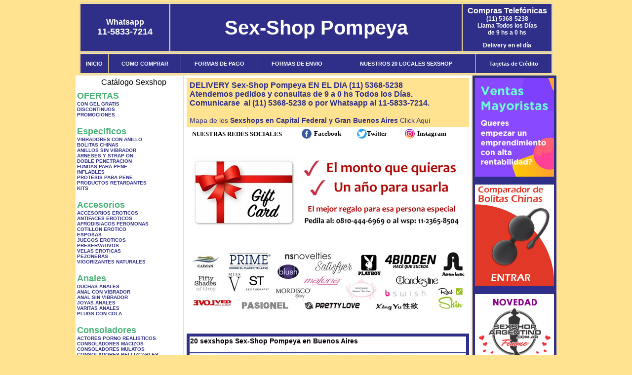

--- FILE ---
content_type: text/html; charset=UTF-8
request_url: https://sexshop-pompeya.com.ar/index.php?page=prods&categ=Anales&subcateg=ANAL%20CON%20VIBRADOR&categid=230
body_size: 101359
content:
<html xmlns="http://www.w3.org/1999/xhtml" xml:lang="es" >
<head>
<meta http-equiv="Expires" content="2025-06-25 15:48:54 GMT">
<meta charset="utf-8">
<Title>Sex-Shop Pompeya - Anales Anal con vibrador </title>
<META NAME="description" CONTENT="Gran variedad de importados sexshop. delivery 1 hora. catalogo on line.  dvd xxx, pedidos 24 hs Sex-Shop Pompeya. Sexshop Sex-Shop Pompeya. ">
<META NAME="keywords" CONTENT="Sex-Shop Pompeya, BUENOS AIRES, DELIVERY, CONSOLADORES, VIBRADORES, LENCERIA EROTICA, CAPITAL FEDERAL, SEXSHOP., Lencer&iacute;a Er&oacute;tica">
<meta http-equiv="Content-Language" content="es-AR" />
<meta name="author" content="http://www.sexshop-pompeya.com.ar">
<meta name="copyright" content="Sex-Shop Pompeya">
<meta name="revisit-after" content="10 days">
<meta name="distribution" content="global">
<meta name="rating" content="general">
<meta content="INDEX, FOLLOW" name="ROBOTS">
<link href="_Sex-Shop_Pompeya.css" rel="stylesheet" type="text/css">
<link href="js/jquery.fancybox.css" rel="stylesheet" type="text/css">
<script src="http://code.jquery.com/jquery-1.11.0.min.js"></script>
<script type="text/javascript" src="js/jquery.fancybox.js"></script>
<script language="JavaScript" type="text/JavaScript">
<!--
function MM_findObj(n, d) { //v4.01
  var p,i,x;  if(!d) d=document; if((p=n.indexOf("?"))>0&&parent.frames.length) {
    d=parent.frames[n.substring(p+1)].document; n=n.substring(0,p);}
  if(!(x=d[n])&&d.all) x=d.all[n]; for (i=0;!x&&i<d.forms.length;i++) x=d.forms[i][n];
  for(i=0;!x&&d.layers&&i<d.layers.length;i++) x=MM_findObj(n,d.layers[i].document);
  if(!x && d.getElementById) x=d.getElementById(n); return x;
}
function MM_showHideLayers() { //v6.0
  var i,p,v,obj,args=MM_showHideLayers.arguments;
  for (i=0; i<(args.length-2); i+=3) if ((obj=MM_findObj(args[i]))!=null) { v=args[i+2];
    if (obj.style) { obj=obj.style; v=(v=='show')?'visible':(v=='hide')?'hidden':v; }
    obj.visibility=v; }
}
//-->
</script>
<script language="JavaScript" type="text/JavaScript">
<!--
function MM_reloadPage(init) {  //reloads the window if Nav4 resized
  if (init==true) with (navigator) {if ((appName=="Netscape")&&(parseInt(appVersion)==4)) {
    document.MM_pgW=innerWidth; document.MM_pgH=innerHeight; onresize=MM_reloadPage; }}
  else if (innerWidth!=document.MM_pgW || innerHeight!=document.MM_pgH) location.reload();
}
MM_reloadPage(true);

function MM_preloadImages() { //v3.0
  var d=document; if(d.images){ if(!d.MM_p) d.MM_p=new Array();
    var i,j=d.MM_p.length,a=MM_preloadImages.arguments; for(i=0; i<a.length; i++)
    if (a[i].indexOf("#")!=0){ d.MM_p[j]=new Image; d.MM_p[j++].src=a[i];}}
}
//-->
</script>


</head>
<body>
<div style="width: 100%; background-color: #800000; height: 100px; color: #ffffff; text-align: center; font-size: 20px; padding-top: 15px; display: none;" id="DivMensajePopUp">
	<div style="position: absolute; right: 20px;"><a href="#" onclick="$('#DivMensajePopUp').fadeOut(1000);" style="color: #ffffff;">X</a></div>
</div>
<table width="960"  border="0" align="center" cellpadding="5" cellspacing="2" class="redondeado"><tr>
 <td width="170" align="center" bgcolor="#2F2F8A" class="Sex-Shop_Pompeya_estilo_04"><span class="Sex-Shop_Pompeya_estilo_02">Whatsapp</span><br><font size="4">11-5833-7214</font></td>
 <td align="center" bgcolor="#2F2F8A" class="Sex-Shop_Pompeya_estilo_05"><a href="http://www.sexshop-pompeya.com.ar" class="Sex-Shop_Pompeya_estilo_05" title="Sex-Shop Pompeya">Sex-Shop Pompeya</a></td>
 <td width="170" align="center" bgcolor="#2F2F8A" class="Sex-Shop_Pompeya_estilo_04"><b><span class="Sex-Shop_Pompeya_estilo_02">Compras Telef&oacute;nicas<br>
	</span></b>(11) 5368-5238<br>
	Llama Todos los Días<br>
	de 9 hs a 0 hs<p>Delivery en el día</td></tr>
</table>
<table width="960"  border="0" align="center" cellpadding="0" cellspacing="1" class="redondeado"><tr>
 <td valign="top">
  <table width="100%"  border="0" cellpadding="2" cellspacing="1" height=40><tr>
   <td align="center" bgcolor="#2F2F8A" class="Sex-Shop_Pompeya_estilo_06"><a href="index.php" class="Sex-Shop_Pompeya_estilo_01">INICIO</a></td>
   <td align="center" bgcolor="#2F2F8A" class="Sex-Shop_Pompeya_estilo_06"><a href="index.php?page=comprar" class="Sex-Shop_Pompeya_estilo_01">COMO COMPRAR</a></td>
   <td align="center" bgcolor="#2F2F8A" class="Sex-Shop_Pompeya_estilo_06"><a href="index.php?page=pago" class="Sex-Shop_Pompeya_estilo_01">FORMAS DE PAGO</a></td>
   <td align="center" bgcolor="#2F2F8A" class="Sex-Shop_Pompeya_estilo_06"><a href="index.php?page=envio" class="Sex-Shop_Pompeya_estilo_01">FORMAS DE ENVIO</a></td>
   <td align="center" bgcolor="#2F2F8A" class="Sex-Shop_Pompeya_estilo_06"><a href="index.php?page=sexshops" class="Sex-Shop_Pompeya_estilo_01">NUESTROS 20 LOCALES SEXSHOP</a></td>
   <td align="center" bgcolor="#2F2F8A" class="Sex-Shop_Pompeya_estilo_06"><a href="Sex-Shop_Pompeya_tarjetas_de_credito.php" class="Sex-Shop_Pompeya_estilo_01">Tarjetas de Cr&eacute;dito</a></td></tr>
  </table>
 </td></tr>
</table><table width="960"  border="0" align="center" cellpadding="0" cellspacing="2"><tr>
 <td width="200" align="center" valign="top" bgcolor="#FFFFFF">
  <table width="160" border="0" align="center" cellpadding="5" cellspacing="0"><tr>
  </tr><tr>
 <td colspan="2" align="center"><p align="right">Cat&aacute;logo Sexshop</p></td></tr>
</table>
<script type="text/javascript" src="ClickShowHideMenu.js"></script>
<link href="_Sex-Shop_Pompeya.css" rel="stylesheet" type="text/css">
<table width="160" align="center"><tr>
 <td>
  <table width="180" cellspacing="0" cellpadding="0" id="click-menu2" class="click-menu">
<font color=#48B376 size=4 face=Arial><b>OFERTAS</b></font><br><a href="index.php?page=prods&categ=OFERTAS&subcateg=CON GEL GRATIS&categid=284" class=LinkBarra><b>CON GEL GRATIS</b></a><br>
<a href="index.php?page=prods&categ=OFERTAS&subcateg=DISCONTINUOS&categid=260" class=LinkBarra><b>DISCONTINUOS</b></a><br>
<a href="index.php?page=prods&categ=OFERTAS&subcateg=PROMOCIONES&categid=261" class=LinkBarra><b>PROMOCIONES</b></a><br>
<br><font color=#48B376 size=4 face=Arial><b>Especificos</b></font><br><a href="index.php?page=prods&categ=Especificos&subcateg=VIBRADORES CON ANILLO&categid=106" class=LinkBarra><b>VIBRADORES CON ANILLO</b></a><br>
<a href="index.php?page=prods&categ=Especificos&subcateg=BOLITAS CHINAS&categid=108" class=LinkBarra><b>BOLITAS CHINAS</b></a><br>
<a href="index.php?page=prods&categ=Especificos&subcateg=ANILLOS SIN VIBRADOR&categid=105" class=LinkBarra><b>ANILLOS SIN VIBRADOR</b></a><br>
<a href="index.php?page=prods&categ=Especificos&subcateg=ARNESES Y STRAP ON&categid=107" class=LinkBarra><b>ARNESES Y STRAP ON</b></a><br>
<a href="index.php?page=prods&categ=Especificos&subcateg=DOBLE PENETRACION&categid=149" class=LinkBarra><b>DOBLE PENETRACION</b></a><br>
<a href="index.php?page=prods&categ=Especificos&subcateg=FUNDAS PARA PENE&categid=122" class=LinkBarra><b>FUNDAS PARA PENE</b></a><br>
<a href="index.php?page=prods&categ=Especificos&subcateg=INFLABLES&categid=235" class=LinkBarra><b>INFLABLES</b></a><br>
<a href="index.php?page=prods&categ=Especificos&subcateg=PROTESIS PARA PENE&categid=150" class=LinkBarra><b>PROTESIS PARA PENE</b></a><br>
<a href="index.php?page=prods&categ=Especificos&subcateg=PRODUCTOS RETARDANTES&categid=264" class=LinkBarra><b>PRODUCTOS RETARDANTES</b></a><br>
<a href="index.php?page=prods&categ=Especificos&subcateg=KITS&categid=227" class=LinkBarra><b>KITS</b></a><br>
<br><font color=#48B376 size=4 face=Arial><b>Accesorios</b></font><br><a href="index.php?page=prods&categ=Accesorios&subcateg=ACCESORIOS EROTICOS&categid=103" class=LinkBarra><b>ACCESORIOS EROTICOS</b></a><br>
<a href="index.php?page=prods&categ=Accesorios&subcateg=ANTIFACES EROTICOS&categid=278" class=LinkBarra><b>ANTIFACES EROTICOS</b></a><br>
<a href="index.php?page=prods&categ=Accesorios&subcateg=AFRODISIACOS FEROMONAS&categid=104" class=LinkBarra><b>AFRODISIACOS FEROMONAS</b></a><br>
<a href="index.php?page=prods&categ=Accesorios&subcateg=COTILLON EROTICO&categid=121" class=LinkBarra><b>COTILLON EROTICO</b></a><br>
<a href="index.php?page=prods&categ=Accesorios&subcateg=ESPOSAS&categid=236" class=LinkBarra><b>ESPOSAS</b></a><br>
<a href="index.php?page=prods&categ=Accesorios&subcateg=JUEGOS EROTICOS&categid=117" class=LinkBarra><b>JUEGOS EROTICOS</b></a><br>
<a href="index.php?page=prods&categ=Accesorios&subcateg=PRESERVATIVOS&categid=119" class=LinkBarra><b>PRESERVATIVOS</b></a><br>
<a href="index.php?page=prods&categ=Accesorios&subcateg=VELAS EROTICAS&categid=120" class=LinkBarra><b>VELAS EROTICAS</b></a><br>
<a href="index.php?page=prods&categ=Accesorios&subcateg=PEZONERAS&categid=286" class=LinkBarra><b>PEZONERAS</b></a><br>
<a href="index.php?page=prods&categ=Accesorios&subcateg=VIGORIZANTES NATURALES&categid=102" class=LinkBarra><b>VIGORIZANTES NATURALES</b></a><br>
<br><font color=#48B376 size=4 face=Arial><b>Anales</b></font><br><a href="index.php?page=prods&categ=Anales&subcateg=DUCHAS ANALES&categid=272" class=LinkBarra><b>DUCHAS ANALES</b></a><br>
<a href="index.php?page=prods&categ=Anales&subcateg=ANAL CON VIBRADOR&categid=230" class=LinkBarra><b>ANAL CON VIBRADOR</b></a><br>
<a href="index.php?page=prods&categ=Anales&subcateg=ANAL SIN VIBRADOR&categid=231" class=LinkBarra><b>ANAL SIN VIBRADOR</b></a><br>
<a href="index.php?page=prods&categ=Anales&subcateg=JOYAS ANALES&categid=237" class=LinkBarra><b>JOYAS ANALES</b></a><br>
<a href="index.php?page=prods&categ=Anales&subcateg=VARITAS ANALES&categid=232" class=LinkBarra><b>VARITAS ANALES</b></a><br>
<a href="index.php?page=prods&categ=Anales&subcateg=PLUGS CON COLA&categid=281" class=LinkBarra><b>PLUGS CON COLA</b></a><br>
<br><font color=#48B376 size=4 face=Arial><b>Consoladores</b></font><br><a href="index.php?page=prods&categ=Consoladores&subcateg=ACTORES PORNO REALISTICOS&categid=137" class=LinkBarra><b>ACTORES PORNO REALISTICOS</b></a><br>
<a href="index.php?page=prods&categ=Consoladores&subcateg=CONSOLADORES MACIZOS&categid=139" class=LinkBarra><b>CONSOLADORES MACIZOS</b></a><br>
<a href="index.php?page=prods&categ=Consoladores&subcateg=CONSOLADORES MULATOS&categid=141" class=LinkBarra><b>CONSOLADORES MULATOS</b></a><br>
<a href="index.php?page=prods&categ=Consoladores&subcateg=CONSOLADORES PELLIZCABLES&categid=142" class=LinkBarra><b>CONSOLADORES PELLIZCABLES</b></a><br>
<a href="index.php?page=prods&categ=Consoladores&subcateg=CONSOLADORES REALISTICOS&categid=145" class=LinkBarra><b>CONSOLADORES REALISTICOS</b></a><br>
<a href="index.php?page=prods&categ=Consoladores&subcateg=CONSOLADORES SOPAPA JELLY&categid=143" class=LinkBarra><b>CONSOLADORES SOPAPA JELLY</b></a><br>
<a href="index.php?page=prods&categ=Consoladores&subcateg=CONSOLADORES SOPAPA PIEL&categid=144" class=LinkBarra><b>CONSOLADORES SOPAPA PIEL</b></a><br>
<a href="index.php?page=prods&categ=Consoladores&subcateg=MONSTER&categid=289" class=LinkBarra><b>MONSTER</b></a><br>
<br><font color=#48B376 size=4 face=Arial><b>Vibradores</b></font><br><a href="index.php?page=prods&categ=Vibradores&subcateg=VIBRADORES INALÁMBRICOS BLUETOOTH&categid=276" class=LinkBarra><b>VIBRADORES INALÁMBRICOS BLUETOOTH</b></a><br>
<a href="index.php?page=prods&categ=Vibradores&subcateg=VIBRADORES PARA PAREJAS&categid=269" class=LinkBarra><b>VIBRADORES PARA PAREJAS</b></a><br>
<a href="index.php?page=prods&categ=Vibradores&subcateg=ANILLOS CON VIBRADOR&categid=151" class=LinkBarra><b>ANILLOS CON VIBRADOR</b></a><br>
<a href="index.php?page=prods&categ=Vibradores&subcateg=VIBRADORES CON ESTIMULACION&categid=222" class=LinkBarra><b>VIBRADORES CON ESTIMULACION</b></a><br>
<a href="index.php?page=prods&categ=Vibradores&subcateg=VIBRADORES CYBER SKIN&categid=152" class=LinkBarra><b>VIBRADORES CYBER SKIN</b></a><br>
<a href="index.php?page=prods&categ=Vibradores&subcateg=VIBRADORES FUNNY&categid=154" class=LinkBarra><b>VIBRADORES FUNNY</b></a><br>
<a href="index.php?page=prods&categ=Vibradores&subcateg=VIBRADORES JELLY&categid=155" class=LinkBarra><b>VIBRADORES JELLY</b></a><br>
<a href="index.php?page=prods&categ=Vibradores&subcateg=VIBRADORES PIEL&categid=159" class=LinkBarra><b>VIBRADORES PIEL</b></a><br>
<a href="index.php?page=prods&categ=Vibradores&subcateg=VIBRADORES INALAMBRICOS&categid=224" class=LinkBarra><b>VIBRADORES INALAMBRICOS</b></a><br>
<a href="index.php?page=prods&categ=Vibradores&subcateg=VIBRADORES PREMIUM&categid=156" class=LinkBarra><b>VIBRADORES PREMIUM</b></a><br>
<a href="index.php?page=prods&categ=Vibradores&subcateg=VIBRADORES RIGIDOS&categid=140" class=LinkBarra><b>VIBRADORES RIGIDOS</b></a><br>
<a href="index.php?page=prods&categ=Vibradores&subcateg=VIBRADORES PROSTATICOS&categid=148" class=LinkBarra><b>VIBRADORES PROSTATICOS</b></a><br>
<a href="index.php?page=prods&categ=Vibradores&subcateg=VIBRADORES MICROFONO&categid=290" class=LinkBarra><b>VIBRADORES MICROFONO</b></a><br>
<a href="index.php?page=prods&categ=Vibradores&subcateg=VIBRADORES REALISTICOS&categid=157" class=LinkBarra><b>VIBRADORES REALISTICOS</b></a><br>
<a href="index.php?page=prods&categ=Vibradores&subcateg=VIBRADORES ROTATIVOS&categid=158" class=LinkBarra><b>VIBRADORES ROTATIVOS</b></a><br>
<a href="index.php?page=prods&categ=Vibradores&subcateg=VIBRADORES CON SOPAPA&categid=266" class=LinkBarra><b>VIBRADORES CON SOPAPA</b></a><br>
<a href="index.php?page=prods&categ=Vibradores&subcateg=VIBRADORES USB RECARGABLES&categid=124" class=LinkBarra><b>VIBRADORES USB RECARGABLES</b></a><br>
<br><font color=#48B376 size=4 face=Arial><b>Estimuladores</b></font><br><a href="index.php?page=prods&categ=Estimuladores&subcateg=ESTIMULADORES CON APP&categid=282" class=LinkBarra><b>ESTIMULADORES CON APP</b></a><br>
<a href="index.php?page=prods&categ=Estimuladores&subcateg=BALAS VIBRADORAS&categid=223" class=LinkBarra><b>BALAS VIBRADORAS</b></a><br>
<a href="index.php?page=prods&categ=Estimuladores&subcateg=SUCCIONADORES&categid=255" class=LinkBarra><b>SUCCIONADORES</b></a><br>
<a href="index.php?page=prods&categ=Estimuladores&subcateg=ESTIMULADORES DE CLITORIS&categid=229" class=LinkBarra><b>ESTIMULADORES DE CLITORIS</b></a><br>
<a href="index.php?page=prods&categ=Estimuladores&subcateg=ESTIMULADORES ESPECIALES&categid=226" class=LinkBarra><b>ESTIMULADORES ESPECIALES</b></a><br>
<a href="index.php?page=prods&categ=Estimuladores&subcateg=ESTIMULADORES DE VIDRIO&categid=147" class=LinkBarra><b>ESTIMULADORES DE VIDRIO</b></a><br>
<a href="index.php?page=prods&categ=Estimuladores&subcateg=ESTIMULADORES FEMENINOS&categid=109" class=LinkBarra><b>ESTIMULADORES FEMENINOS</b></a><br>
<a href="index.php?page=prods&categ=Estimuladores&subcateg=ESTIMULADORES MASCULINOS&categid=110" class=LinkBarra><b>ESTIMULADORES MASCULINOS</b></a><br>
<a href="index.php?page=prods&categ=Estimuladores&subcateg=ESTIMULADORES PROSTATICOS&categid=219" class=LinkBarra><b>ESTIMULADORES PROSTATICOS</b></a><br>
<a href="index.php?page=prods&categ=Estimuladores&subcateg=ESTIMULADORES PUNTO G&categid=220" class=LinkBarra><b>ESTIMULADORES PUNTO G</b></a><br>
<a href="index.php?page=prods&categ=Estimuladores&subcateg=DE METAL&categid=288" class=LinkBarra><b>DE METAL</b></a><br>
<a href="index.php?page=prods&categ=Estimuladores&subcateg=MUÑECAS INFLABLES Y VAGINAS&categid=123" class=LinkBarra><b>MUÑECAS INFLABLES Y VAGINAS</b></a><br>
<br><font color=#48B376 size=4 face=Arial><b>Aceites y lubricantes</b></font><br><a href="index.php?page=prods&categ=Aceites y lubricantes&subcateg=ACEITES Y GELES MASAJES&categid=126" class=LinkBarra><b>ACEITES Y GELES MASAJES</b></a><br>
<a href="index.php?page=prods&categ=Aceites y lubricantes&subcateg=LIMPIADOR DE PRODUCTOS&categid=133" class=LinkBarra><b>LIMPIADOR DE PRODUCTOS</b></a><br>
<a href="index.php?page=prods&categ=Aceites y lubricantes&subcateg=LUBRICANTES ANALES&categid=127" class=LinkBarra><b>LUBRICANTES ANALES</b></a><br>
<a href="index.php?page=prods&categ=Aceites y lubricantes&subcateg=LUBRICANTES AROMATIZADOS&categid=128" class=LinkBarra><b>LUBRICANTES AROMATIZADOS</b></a><br>
<a href="index.php?page=prods&categ=Aceites y lubricantes&subcateg=LUBRICANTES ESTIMULANTES&categid=130" class=LinkBarra><b>LUBRICANTES ESTIMULANTES</b></a><br>
<a href="index.php?page=prods&categ=Aceites y lubricantes&subcateg=LUBRICANTES FRIO - CALOR&categid=129" class=LinkBarra><b>LUBRICANTES FRIO - CALOR</b></a><br>
<a href="index.php?page=prods&categ=Aceites y lubricantes&subcateg=LUBRICANTES NEUTROS&categid=131" class=LinkBarra><b>LUBRICANTES NEUTROS</b></a><br>
<a href="index.php?page=prods&categ=Aceites y lubricantes&subcateg=LUBRICANTES KYL&categid=136" class=LinkBarra><b>LUBRICANTES KYL</b></a><br>
<a href="index.php?page=prods&categ=Aceites y lubricantes&subcateg=FLY NIGHT&categid=254" class=LinkBarra><b>FLY NIGHT</b></a><br>
<a href="index.php?page=prods&categ=Aceites y lubricantes&subcateg=REAL SKYN&categid=271" class=LinkBarra><b>REAL SKYN</b></a><br>
<a href="index.php?page=prods&categ=Aceites y lubricantes&subcateg=LUBRICANTES MISS V&categid=134" class=LinkBarra><b>LUBRICANTES MISS V</b></a><br>
<a href="index.php?page=prods&categ=Aceites y lubricantes&subcateg=LUBRICANTES SABORIZADOS&categid=132" class=LinkBarra><b>LUBRICANTES SABORIZADOS</b></a><br>
<a href="index.php?page=prods&categ=Aceites y lubricantes&subcateg=PERFUMES&categid=283" class=LinkBarra><b>PERFUMES</b></a><br>
<a href="index.php?page=prods&categ=Aceites y lubricantes&subcateg=LUBRICANTES SEXITIVE&categid=228" class=LinkBarra><b>LUBRICANTES SEXITIVE</b></a><br>
<a href="index.php?page=prods&categ=Aceites y lubricantes&subcateg=LUBRICANTES SEXTUAL&categid=273" class=LinkBarra><b>LUBRICANTES SEXTUAL</b></a><br>
<br><font color=#48B376 size=4 face=Arial><b>Lencería femenina</b></font><br><a href="index.php?page=prods&categ=Lencería femenina&subcateg=ACCESORIOS DE LENCERIA&categid=221" class=LinkBarra><b>ACCESORIOS DE LENCERIA</b></a><br>
<a href="index.php?page=prods&categ=Lencería femenina&subcateg=ARNESES Y LIGUEROS&categid=277" class=LinkBarra><b>ARNESES Y LIGUEROS</b></a><br>
<a href="index.php?page=prods&categ=Lencería femenina&subcateg=BABY DOLLS EROTICOS&categid=161" class=LinkBarra><b>BABY DOLLS EROTICOS</b></a><br>
<a href="index.php?page=prods&categ=Lencería femenina&subcateg=BODYS EROTICOS&categid=163" class=LinkBarra><b>BODYS EROTICOS</b></a><br>
<a href="index.php?page=prods&categ=Lencería femenina&subcateg=CATSUITS EROTICOS&categid=164" class=LinkBarra><b>CATSUITS EROTICOS</b></a><br>
<a href="index.php?page=prods&categ=Lencería femenina&subcateg=CONJUNTOS EROTICOS&categid=165" class=LinkBarra><b>CONJUNTOS EROTICOS</b></a><br>
<a href="index.php?page=prods&categ=Lencería femenina&subcateg=CORSETS EROTICOS&categid=166" class=LinkBarra><b>CORSETS EROTICOS</b></a><br>
<a href="index.php?page=prods&categ=Lencería femenina&subcateg=DISFRACES EROTICOS&categid=168" class=LinkBarra><b>DISFRACES EROTICOS</b></a><br>
<a href="index.php?page=prods&categ=Lencería femenina&subcateg=LENCERIA XL&categid=175" class=LinkBarra><b>LENCERIA XL</b></a><br>
<a href="index.php?page=prods&categ=Lencería femenina&subcateg=MEDIAS EROTICAS&categid=169" class=LinkBarra><b>MEDIAS EROTICAS</b></a><br>
<a href="index.php?page=prods&categ=Lencería femenina&subcateg=PORTALIGAS EROTICOS&categid=170" class=LinkBarra><b>PORTALIGAS EROTICOS</b></a><br>
<a href="index.php?page=prods&categ=Lencería femenina&subcateg=REMERAS Y MINIFALDAS EROTICAS&categid=171" class=LinkBarra><b>REMERAS Y MINIFALDAS EROTICAS</b></a><br>
<a href="index.php?page=prods&categ=Lencería femenina&subcateg=ROPA EN VINILO&categid=262" class=LinkBarra><b>ROPA EN VINILO</b></a><br>
<a href="index.php?page=prods&categ=Lencería femenina&subcateg=ROPA EN TELA DE RED&categid=263" class=LinkBarra><b>ROPA EN TELA DE RED</b></a><br>
<a href="index.php?page=prods&categ=Lencería femenina&subcateg=TANGAS EROTICAS&categid=172" class=LinkBarra><b>TANGAS EROTICAS</b></a><br>
<a href="index.php?page=prods&categ=Lencería femenina&subcateg=TANGAS PREMIUM&categid=173" class=LinkBarra><b>TANGAS PREMIUM</b></a><br>
<a href="index.php?page=prods&categ=Lencería femenina&subcateg=TANGAS FUNNY&categid=274" class=LinkBarra><b>TANGAS FUNNY</b></a><br>
<a href="index.php?page=prods&categ=Lencería femenina&subcateg=VESTIDOS EROTICOS&categid=174" class=LinkBarra><b>VESTIDOS EROTICOS</b></a><br>
<br><font color=#48B376 size=4 face=Arial><b>Lencería masculina</b></font><br><a href="index.php?page=prods&categ=Lencería masculina&subcateg=BODYS Y REMERAS&categid=270" class=LinkBarra><b>BODYS Y REMERAS</b></a><br>
<a href="index.php?page=prods&categ=Lencería masculina&subcateg=BOXERS EROTICOS HOMBRE&categid=177" class=LinkBarra><b>BOXERS EROTICOS HOMBRE</b></a><br>
<a href="index.php?page=prods&categ=Lencería masculina&subcateg=DISFRACES MASCULINOS&categid=179" class=LinkBarra><b>DISFRACES MASCULINOS</b></a><br>
<a href="index.php?page=prods&categ=Lencería masculina&subcateg=LENCERIA MASCULINA&categid=176" class=LinkBarra><b>LENCERIA MASCULINA</b></a><br>
<a href="index.php?page=prods&categ=Lencería masculina&subcateg=SUSPENSORES HOMBRE&categid=178" class=LinkBarra><b>SUSPENSORES HOMBRE</b></a><br>
<br><font color=#48B376 size=4 face=Arial><b>Cueros eróticos</b></font><br><a href="index.php?page=prods&categ=Cueros eróticos&subcateg=ACCESORIOS DE CUERO&categid=180" class=LinkBarra><b>ACCESORIOS DE CUERO</b></a><br>
<a href="index.php?page=prods&categ=Cueros eróticos&subcateg=CONJUNTOS DE CUERO&categid=181" class=LinkBarra><b>CONJUNTOS DE CUERO</b></a><br>
<a href="index.php?page=prods&categ=Cueros eróticos&subcateg=ESPOSAS DE CUERO&categid=182" class=LinkBarra><b>ESPOSAS DE CUERO</b></a><br>
<a href="index.php?page=prods&categ=Cueros eróticos&subcateg=INMOVILIZADORES SADO&categid=183" class=LinkBarra><b>INMOVILIZADORES SADO</b></a><br>
<a href="index.php?page=prods&categ=Cueros eróticos&subcateg=LATIGOS SADO&categid=184" class=LinkBarra><b>LATIGOS SADO</b></a><br>
<a href="index.php?page=prods&categ=Cueros eróticos&subcateg=LINEA BLANCA&categid=186" class=LinkBarra><b>LINEA BLANCA</b></a><br>
<a href="index.php?page=prods&categ=Cueros eróticos&subcateg=LINEA PELUCHE&categid=188" class=LinkBarra><b>LINEA PELUCHE</b></a><br>
<a href="index.php?page=prods&categ=Cueros eróticos&subcateg=MASCARAS DE CUERO&categid=185" class=LinkBarra><b>MASCARAS DE CUERO</b></a><br>
<br><font color=#48B376 size=4 face=Arial><b>Marcas Importadas</b></font><br><a href="index.php?page=prods&categ=Marcas Importadas&subcateg=ADRIEN LASTIC&categid=240" class=LinkBarra><b>ADRIEN LASTIC</b></a><br>
<a href="index.php?page=prods&categ=Marcas Importadas&subcateg=ALIVE&categid=241" class=LinkBarra><b>ALIVE</b></a><br>
<a href="index.php?page=prods&categ=Marcas Importadas&subcateg=BLUSH&categid=242" class=LinkBarra><b>BLUSH</b></a><br>
<a href="index.php?page=prods&categ=Marcas Importadas&subcateg=BSWISH&categid=243" class=LinkBarra><b>BSWISH</b></a><br>
<a href="index.php?page=prods&categ=Marcas Importadas&subcateg=CALIFORNIA EXOTIC&categid=244" class=LinkBarra><b>CALIFORNIA EXOTIC</b></a><br>
<a href="index.php?page=prods&categ=Marcas Importadas&subcateg=NS NOVELTIES&categid=249" class=LinkBarra><b>NS NOVELTIES</b></a><br>
<a href="index.php?page=prods&categ=Marcas Importadas&subcateg=PIPEDREAM&categid=250" class=LinkBarra><b>PIPEDREAM</b></a><br>
<a href="index.php?page=prods&categ=Marcas Importadas&subcateg=PRETTY LOVE&categid=251" class=LinkBarra><b>PRETTY LOVE</b></a><br>
<a href="index.php?page=prods&categ=Marcas Importadas&subcateg=SATISFYER&categid=252" class=LinkBarra><b>SATISFYER</b></a><br>
<a href="index.php?page=prods&categ=Marcas Importadas&subcateg=SHOTS&categid=279" class=LinkBarra><b>SHOTS</b></a><br>
<a href="index.php?page=prods&categ=Marcas Importadas&subcateg=SEXY & FUNNY&categid=280" class=LinkBarra><b>SEXY & FUNNY</b></a><br>
<a href="index.php?page=prods&categ=Marcas Importadas&subcateg=HARD STEEL&categid=285" class=LinkBarra><b>HARD STEEL</b></a><br>
<br><font color=#48B376 size=4 face=Arial><b>Películas eróticas</b></font><br><a href="index.php?page=prods&categ=Películas eróticas&subcateg=DVD ANAL&categid=189" class=LinkBarra><b>DVD ANAL</b></a><br>
<a href="index.php?page=prods&categ=Películas eróticas&subcateg=DVD ARGENTINAS&categid=202" class=LinkBarra><b>DVD ARGENTINAS</b></a><br>
<a href="index.php?page=prods&categ=Películas eróticas&subcateg=DVD BRASILERAS&categid=203" class=LinkBarra><b>DVD BRASILERAS</b></a><br>
<a href="index.php?page=prods&categ=Películas eróticas&subcateg=DVD EXOTICAS&categid=192" class=LinkBarra><b>DVD EXOTICAS</b></a><br>
<a href="index.php?page=prods&categ=Películas eróticas&subcateg=DVD FETICHE SADO&categid=195" class=LinkBarra><b>DVD FETICHE SADO</b></a><br>
<a href="index.php?page=prods&categ=Películas eróticas&subcateg=DVD GANG BANG&categid=196" class=LinkBarra><b>DVD GANG BANG</b></a><br>
<a href="index.php?page=prods&categ=Películas eróticas&subcateg=DVD GAY&categid=197" class=LinkBarra><b>DVD GAY</b></a><br>
<a href="index.php?page=prods&categ=Películas eróticas&subcateg=DVD HETEROSEXUALES&categid=198" class=LinkBarra><b>DVD HETEROSEXUALES</b></a><br>
<a href="index.php?page=prods&categ=Películas eróticas&subcateg=DVD INTERRACIALES&categid=213" class=LinkBarra><b>DVD INTERRACIALES</b></a><br>
<a href="index.php?page=prods&categ=Películas eróticas&subcateg=DVD LESBIANAS&categid=199" class=LinkBarra><b>DVD LESBIANAS</b></a><br>
<a href="index.php?page=prods&categ=Películas eróticas&subcateg=DVD ROCCO SIFREDI&categid=218" class=LinkBarra><b>DVD ROCCO SIFREDI</b></a><br>
<a href="index.php?page=prods&categ=Películas eróticas&subcateg=DVD CLASICAS&categid=214" class=LinkBarra><b>DVD CLASICAS</b></a><br>
<a href="index.php?page=prods&categ=Películas eróticas&subcateg=DVD SUECAS&categid=206" class=LinkBarra><b>DVD SUECAS</b></a><br>
<a href="index.php?page=prods&categ=Películas eróticas&subcateg=DVD TRAVESTIS&categid=201" class=LinkBarra><b>DVD TRAVESTIS</b></a><br>
  </table>
 </td></tr>
</table>
<script type="text/javascript">
var clickMenu2 = new ClickShowHideMenu("click-menu2");
clickMenu2.init();
</script>  <table width="160" border="0" cellpadding="5" cellspacing="0"><tr>
 <td align="center" bgcolor="#2F2F8A"><a href="http://www.sexshop-pompeya.com.ar/index.php?page=prods&amp;categ=Lenceria Erotica Femenina&amp;subcateg=Disfraces eroticos&categid=168"><img src="imagenes/Sex-Shop_Pompeya_banner_disfraces_eroticos.gif" alt="Sex-Shop Pompeya Disfraces Eroticos" width="160" height="140" border="0" /></a></td></tr><tr>
 <td align="center" bgcolor="#2F2F8A"><a href="index.php?page=envio"><img src="imagenes/Sex-Shop_Pompeya_correo_01.jpg" alt="sexshop" width="160" height="70" border="0" /></a></td></tr><tr>
 <td align="center" bgcolor="#2F2F8A"><a href="delivery_caba_gba.php"><img src="imagenes/Sex-Shop_Pompeya_envios_160x140_01.gif" alt="delivery sex shop" width="160" height="100" border="0" /></a></td></tr><tr>
 <td align="center" bgcolor="#2F2F8A"><a href="http://www.sexshop-pompeya.com.ar/index.php?page=prods&categ=Consoladores y Vibradores&subcateg=Consoladores Pellizcables&categid=142"><img src="imagenes/Sex-Shop_Pompeya_banner_consoladores_pellizcables.jpg" alt="Sex-Shop Pompeya Consoladores Pellizcables y Realisticos" width="160" height="140" border="0" /></a></td></tr><tr>
 <td align="center" bgcolor="#2F2F8A"><a href="Sex-Shop_Pompeya_tarjetas_de_credito.php">
	<img src="imagenes/Sex-Shop_Pompeya_tarjetas_12.jpg" alt="Sexshop Tarjetas de Credito" width="160" height="100" border="0" /></a></td></tr>
	<tr>
 <td align="center" bgcolor="#2F2F8A"><a href="http://www.sexshop-pompeya.com.ar/index.php?page=prods&amp;categ=Productos Sexshop&amp;subcateg=Estimuladores ellos&categid=110"><img src="imagenes/Sex-Shop_Pompeya_banner_estimuladores_masculinos.gif" alt="Sex-Shop Pompeya Vibradores Estimulacion Masculina" width="160" height="140" border="0" /></a></td></tr>
</table>  <div align="center">
	<table width="160" border="0" cellpadding="5" cellspacing="0" bgcolor="#2F2F8A"><tr>
 <td align="center"><a href="index.php?page=envio"><img src="imagenes/Sex-Shop_Pompeya_correo_01.jpg" alt="Productos de Sexshop por Correo Argentino" width="160" height="70" border="0" /></a></td></tr><tr>
 <td align="center"><a href="index.php?page=pago"><img src="imagenes/Sex-Shop_Pompeya_envios_160x140_01.gif" alt="Delivery sex shop" width="160" height="100" border="0" /></a></td></tr>
		<tr>
 <td align="center">
<h2 align="center">SEXSHOP<br /><font size="4">Productos Er&oacute;ticos disfrut&aacute; con tu pareja lo mejor del Sex Shop</font></h2></td></tr>
</table>
</div> </td>
 <td align="center" valign="top" bgcolor="#FFFFFF">
  <table width="100%"  border="0" cellspacing="0" cellpadding="5"><tr>
   <td>
    <table width="100%" border="0" cellpadding="5" cellspacing="1" bordercolor="#2F2F8A" bgcolor="#FFE391"><tr>
     <td align="left" bordercolor="#2F2F8A">
      <font color="#2F2F8A">
      <span style="font-size: 16px; font-weight: bold">DELIVERY Sex-Shop Pompeya EN EL DIA (11) 5368-5238</span><span style="font-weight: 700; "><br>
		Atendemos pedidos y consultas de 9 a 0 hs Todos los Días.<br>
		Comunicarse&nbsp; al (11) 5368-5238 o por Whatsapp al 11-5833-7214.<br>
		</span><br>
      </font>
      <a href="imagenes/Sex-Shop_Pompeya_sexshop_capital_federal.gif" class="zoomeable Sex-Shop_Pompeya_mapa_capital_federal">
		<font color="#2F2F8A">Mapa de los <strong>Sexshops en Capital Federal y Gran Buenos Aires</strong> Click Aqui</font></a>
     </td></tr>
    </table>
    <span class="texto">
	<table border="0" width="100%">
		<tr>
			<td width="220"><b><font face="Verdana">&nbsp; <font size="2">
			NUESTRAS REDES SOCIALES</font></font></b></td>
			<td>
 			<table width="100%" border="0" align="center" cellpadding="0" cellspacing="0">
				<tr>
					<td align="center" class="l_cabecera_blanco" width="9%">
						<a href="https://www.facebook.com/SexshopArgentino-427980591365451/" target="_blank">
						<font color="#000000">
						<img src="imagenes/logo-facebook.png" width="20" height="20" border="0"></font></a>
					</td>
					<td align="center" class="l_cabecera_blanco" width="25%">
						<p align="left"><b><font face="Verdana">
						<a href="https://www.facebook.com/SexshopArgentino-427980591365451/" target="_blank" style="text-decoration: none">
						<font color="#000000" size="2">Facebook</font></a><font size="2">
						</font></font></b>
					</td>
					<td align="center" class="l_cabecera_blanco" width="6%">
						<b><font face="Verdana" size="2">
						<a href="https://twitter.com/ss_argentino?lang=es" target="_blank" style="text-decoration: none">
						<font color="#000000">
						<img src="imagenes/logo-twitter.png" width="20" height="20" border="0"></font></a>
						</font></b>
					</td>
					<td align="center" class="l_cabecera_blanco" width="21%">
						<p align="left"><b><font face="Verdana">
						<a href="https://twitter.com/ss_argentino?lang=es" target="_blank" style="text-decoration: none">
						<font color="#000000" size="2">Twitter</font></a></font></b></td> 		
					<td align="center" class="l_cabecera_blanco" width="9%">
						<b><font face="Verdana" size="2">
						<a href="https://www.instagram.com/sexshop.argentino/?hl=es-la" target="_blank" style="text-decoration: none">
						<font color="#000000">
						<img src="imagenes/logo-instagram.png" width="20" height="20" border="0"></font></a>
						</font></b>
					</td>		
					<td align="center" class="l_cabecera_blanco" width="30%">
						<p align="left"><b><font face="Verdana">
						<a href="https://www.instagram.com/sexshop.argentino/?hl=es-la" target="_blank" style="text-decoration: none">
						<font color="#000000" size="2">Instagram</font></a><font size="2">
						</font></font></b>
					</td>
				</tr>
			</table>
 			</td>
		</tr>
	</table>
	<p>
	<img border="0" src="imagenes/Sex-Shop_Pompeya_banner_gifcard.jpg"><br>
	<img border="0" src="imagenes/Sex-Shop_Pompeya_banner_marcas.jpg"><br>
	</p>
	<p>
<script type="text/JavaScript">
<!--
function MM_preloadImages() { //v3.0
  var d=document; if(d.images){ if(!d.MM_p) d.MM_p=new Array();
    var i,j=d.MM_p.length,a=MM_preloadImages.arguments; for(i=0; i<a.length; i++)
    if (a[i].indexOf("#")!=0){ d.MM_p[j]=new Image; d.MM_p[j++].src=a[i];}}
}
//-->
</script>
<style type="text/css">
.l {font-size: 12px;}
</style>
 

<table width="100%" border="5" bordercolor="#2F2F8A" cellspacing="0" cellpadding="1" bgcolor="#FFFFFF"><tr>
 <td align="left" bordercolor="#FFFFFF" class="info-direcciones-sexshop-sex-shop-sexshops-sex-shops"><h3>20 sexshops Sex-Shop Pompeya en Buenos Aires</h3></td></tr><tr>
 <td align="center" bordercolor="#FFFFFF" class="info-direcciones-sexshop-sex-shop-sexshops-sex-shops">
  <table width="100%" border="0" cellspacing="0" cellpadding="0">
  <tr><td align="left" class="l"><strong><a href="Sex-Shop_Pompeya_sexshop_barrio_norte.php" class="Sex-Shop_Pompeya_Links">Sexshop Barrio Norte</a></strong>: Santa Fe 2450 local 26, gal. Americana, L a 	S de 10 a 19:30</td></tr>
  <tr><td align="left"><span class="l"><strong><a href="Sex-Shop_Pompeya_sexshop_palermo.php" class="Sex-Shop_Pompeya_Links">Sexshop Palermo</a></strong>: Santa Fe 4456 local 16, gal. Palermo, L a S 10 a 19:30</span></td></tr>
  <tr><td align="left"><span class="l"><strong><a href="Sex-Shop_Pompeya_sexshop_microcentro.php" class="Sex-Shop_Pompeya_Links">Sexshop Microcentro</a></strong>: Florida 138 local 77, gal. Boston, L a V 10 a 18:30</span></td></tr>
  <tr><td align="left"><span class="l"><strong><a href="Sex-Shop_Pompeya_sexshop_caballito.php" class="Sex-Shop_Pompeya_Links">Sexshop Caballito</a></strong>: Guayaquil 865 local 57, gal. Centenera, L a S de 10 a 19:30</span></td></tr>
  <tr><td align="left"><span class="l"><strong><a href="Sex-Shop_Pompeya_sexshop_boedo.php" class="Sex-Shop_Pompeya_Links">Sexshop Boedo</a></strong>: Av. La Plata 1386, L a S de 10 a 19:30</span></td></tr>
  <tr><td align="left"><span class="l"><strong><a href="Sex-Shop_Pompeya_sexshop_flores.php" class="Sex-Shop_Pompeya_Links">Sexshop Flores </a></strong>: Rivadavia 6817 local 6, gal. Flores Center, L a S de 10 a 19:30</span></td></tr>
  <tr><td align="left"><span class="l"><strong><a href="Sex-Shop_Pompeya_sexshop_villa_del_parque.php" class="Sex-Shop_Pompeya_Links">Sexshop Villa del Parque</a></strong>: Cuenca 2840 local 12, gal. Cuenca, L a S de 10 a 19</span></td></tr>
  <tr><td align="left"><span class="l"><strong><a class="Sex-Shop_Pompeya_Links" href="Sex-Shop_Pompeya_sexshop_femme.php" style="text-decoration: none">Sexshop Belgrano</a></strong>: Av. Cabildo 2040 local 108 Galeria Los Andes L a S de 10 a 19:30</span></td></tr>
  <tr><td align="left"><span class="l"><strong><a class="Sex-Shop_Pompeya_Links" style="text-decoration: none" href="Sex-Shop_Pompeya_sexshop_villa_crespo.php">Sexshop Villa Crespo</a></strong>: Av. Cordoba 4615 local a la calle, L a S de 10 a 19:30</span></td></tr>
  <tr><td align="left"><span class="l"><strong><a class="Sex-Shop_Pompeya_Links" style="text-decoration: none" href="Sex-Shop_Pompeya_sexshop_warnes.php">Sexshop Warnes</a></strong>: Av. Juan B. Justo 3104, local a la calle, L a S de 10 a 19:30</span></td></tr>
  <tr><td align="left"><span class="l"><strong><a class="Sex-Shop_Pompeya_Links" style="text-decoration: none" href="Sex-Shop_Pompeya_sexshop_colegiales.php">Sexshop Colegiales</a></strong>: Av. Alvarez Thomas 1278, local a la calle, L a S de 10 a 19:30</span></td></tr>
  <tr><td align="left"><span class="l"><strong><a href="Sex-Shop_Pompeya_sexshop_lomas_de_zamora.php" class="Sex-Shop_Pompeya_Links">Sexshop Lomas de Zamora</a></strong>: Laprida 275 L69, gal. Centerlom, L a S de 10 a 19</span></td></tr>
  <tr><td align="left"><span class="l"><strong><a href="Sex-Shop_Pompeya_sexshop_quilmes.php" class="Sex-Shop_Pompeya_Links">Sexshop Quilmes</a></strong>: Nicolas Videla 153 local a la calle, L a S de 10 a 19:30</span></td></tr>
  <tr><td align="left"><span class="l"><strong><a href="Sex-Shop_Pompeya_sexshop_moron.php" class="Sex-Shop_Pompeya_Links">Sexshop Mor&oacute;n</a></strong>: Brown 1093 local a la calle, L a S de 10 a 19:30</span></td></tr>
  <tr><td align="left"><span class="l"><strong><a href="Sex-Shop_Pompeya_sexshop_moron2.php" class="Sex-Shop_Pompeya_Links">Sexshop Mor&oacute;n Rivadavia</a></strong>: Av. Rivadavia 17902 local a la calle, L a S de 10 a 19:30</span></td></tr>
  <tr><td align="left"><span class="l"><strong><a href="Sex-Shop_Pompeya_sexshop_san_martin.php" class="Sex-Shop_Pompeya_Links">Sexshop San Mart&iacute;n</a></strong>: 48 Moreno 3512 local a la calle, L a V de 10 a 19 S de 10 a 17</span></td></tr>
  <tr><td align="left"><span class="l"><strong><a href="Sex-Shop_Pompeya_sexshop_olivos.php" class="Sex-Shop_Pompeya_Links">Sexshop Olivos</a></strong>: Amador 1519 local a la calle, L a S de 10 a 19:30</span></td></tr>
  <tr><td align="left"><span class="l"><strong><a href="Sex-Shop_Pompeya_sexshop_lanus.php" class="Sex-Shop_Pompeya_Links">Sexshop Lan&uacute;s</a></strong>: Anatole France 2022 local a la calle, L a S de 10 a 19:30</span></td></tr>
  <tr><td align="left"><span class="l"><strong><a href="Sex-Shop_Pompeya_sexshop_vicente_lopez.php" class="Sex-Shop_Pompeya_Links">Sexshop Vicente Lopez</a></strong>: Av Del Libertador 104 local a la calle, L a S de 10 a 19:30</span></td></tr> 
  <tr><td align="left"><span class="l"><strong><a href="Sex-Shop_Pompeya_sexshop_pilar.php" class="Sex-Shop_Pompeya_Links">Sexshop Pilar</a></strong>: Chubut 47 Villa Rosa - Pilar - Galeria Site Zen local 9</span></td></tr>  
  </table>
 </td></tr>
</table>
<script>
jQuery(function($) {
 $(document).ready( function() {
  Horario=setInterval(Relojea, 1000);
 });
});
var relojseparadorcolor="#eeeeee";
function Relojea(){
 momentoActual = new Date();
 hora = momentoActual.getHours();
 minuto = momentoActual.getMinutes();
 segundo = momentoActual.getSeconds();
 if ((parseInt(("0" + hora).slice(-2) + ("0" + minuto).slice(-2))>1930)){
  horaImprimible = ("0" + hora).slice(-2) + "<span id=separadorreloj>:</span>" + ("0" + minuto).slice(-2);
  $("#DivReloj").html(horaImprimible);
  if (relojseparadorcolor=="#eeeeee") {
   relojseparadorcolor="#000000";
  } else {
   relojseparadorcolor="#eeeeee";
  }
  $("#separadorreloj").css("color", relojseparadorcolor);
 } else {
  clearInterval(Horario);
 }
}
</script><table width="550" border="0" cellpadding="0" cellspacing="0">
  <tr>
    <td><table cellpadding=0 cellspacing=0 width=547 style="margin-left:3px; margin-top:4px">
  <tr>
    <td width=8 align=right></td>
    <td class=texto3><font color=#2F2F8A size=4></font></td>
	<td align=right></td>
  </tr>
</table>
<table cellpadding=0 cellspacing=0 width=547 style="margin-left:3px; margin-top:4px">
  <tr><td width=5 height=5></td><td></td><td width=5 height=5></td></tr>
  <tr>
    <td></td>
    <td align=center><div style="margin-top:10px;margin-bottom:10px" class=texto3><font color=#B0B0B0>Sexshop</font> /  / <font size=4 color=#2F2F8A><b>ANAL CON VIBRADOR</b></font></div></td>
    <td></td>
  </tr>
  <tr><td width=5 height=5></td><td></td><td width=5 height=5></td></tr>
</table></td>
  </tr>
</table>
<p></p>    </span>
   </td></tr>
  </table>
  <p><br>Gran variedad de importados sex shop. delivery 1 hora. catalogo on line.  dvd xxx, pedidos 24 hs</p>
  <h3 align="center">Sexshop Sex-Shop Pompeya 2026</h3>
  <p align="justify" style='margin:5px;'>
   Sex-Shop Pompeya se caracteriza por ser la cadena m&aacute;s importantes de sexshops de Argentina y 20 a&ntilde;os en el rubro lo avalan.<br><br>
   Sex-Shop Pompeya cuenta con 20 locales distribuidos en 11 sexshops en Capital Federal y 9 sexshops en Buenos Aires. Tambi&eacute;n realizamos deliverys en el día despachando su pedido de los 20 sexshops por lo tanto eso convierte a Sex-Shop Pompeya en el m&aacute;s r&aacute;pido y econ&oacute;mico, siempre teniendo en cuenta nuestra m&aacute;s importante premisa, confidencialidad y garant&iacute;a.<br><br>
   En Sex-Shop Pompeya la mercader&iacute;a es de las mejores marcas y las mejores f&aacute;bricas. Nuestro stock es permanente y constantemente ofrecemos las novedades que salen por todo el mundo. Todos los productos de Sex-Shop Pompeya tienen garant&iacute;a de calidad y funcionamiento, si el producto elegido no fue de su agrado lo puede cambiar cuantas veces quiera siempre y cuando no haya sido abierto de su envase original.<br><br>
   Sex-Shop Pompeya tiene una atenci&oacute;n telef&oacute;nica que lo intentar&aacute; orientar hacia la mejor compra. Tenemos el personal calificado para hablar con Ud. el tiempo que sea necesario y tenemos un m&oacute;vil disponible para realizar el env&iacute;o apenas usted concrete su compra en Sex-Shop Pompeya.<br><br>
   En nuestras sucursales de Sex-Shop Pompeya de Microcentro, Barrio Norte, Palermo, Villa del Parque, Caballito, Boedo, Flores, Olivos, San Mart&iacute;n, Mor&oacute;n, 
	Femme, Lan&uacute;s, Quilmes y Lomas de Zamora tenemos toda la mercader&iacute;a que esta publicada en este sitio, por lo tanto puede pasar a verla Ud. mismo o puede solicitarlo telefonicamente al (11) 5368-5238 y en el día, desde Sex-Shop Pompeya le estamos entregando su compra.
  </p><br><br>
  <table width="100%" border="0" cellspacing="0" cellpadding="5">
  </table>
 </td>
 <td width="160" align="center" valign="top" bgcolor="#FFFFFF"><div align="center">
	<table width="160" border="0" cellpadding="5" cellspacing="0"><tr>
<td align="center" bgcolor="#2F2F8A">
<p>
<a href="index.php?page=mayorista">
<img border="0" src="imagenes/Sex-Shop_Pompeya_banner_mayorista.jpg" width="160"></a></p>
<p>
<a href="index.php?page=bolitas">
<img border="0" src="imagenes/Sex-Shop_Pompeya_banner_bolitas_chinas.jpg" width="160"></a></p>
<p>
<a href="index.php?page=sexshopparamujeres">
<img border="0" src="imagenes/Sex-Shop_Pompeya_bannerfemme.jpg" width="160" height="260"></a></p>
<p>
<a href="catalogo-sexshop.htm" target="_blank">
<img border="0" src="imagenes/Sex-Shop_Pompeya_banner_catalogo.jpg" width="160" height="200"></a></p>
<p>
<a href="index.php?page=mercadopago"><img src="imagenes/Sex-Shop_Pompeya_banner_mercadopago.jpg" alt="Sexshop MercadoPago" width="160" height="332" border="0" /></a></td></tr><tr>
 <td align="center" bgcolor="#2F2F8A">
	<img src="imagenes/Sex-Shop_Pompeya_whatsapp.jpg" alt="Comprar por Whatsapp" width="160" border="0" height="100"/></td></tr><tr>
 <td align="center" bgcolor="#2F2F8A"><a href="index.php?page=estacionamiento"><img src="imagenes/Sex-Shop_Pompeya_estacionamiento.jpg" alt="Estacionamiento Gratis de Sex-Shop Pompeya" width="160" border="0" height="100"/></a></td></tr><tr>
 </tr><tr>
 <td align="center" bgcolor="#2F2F8A"><a href="sex-shop.php">LINKS SEX SHOP</a></td></tr><tr>
 <td align="center" bgcolor="#2F2F8A"><font style="font-family:Arial, Helvetica, sans-serif; color:#FFFFFF; font-size:14px; font-weight:bold;">ENTREGAMOS EL<br />
  PEDIDO EN SU<br />
  PROVINCIA / CIUDAD</font><br />
  <font style="font-family:Arial, Helvetica, sans-serif; color:#FFFFFF; font-size:14px;">estamos atendiendo</font>
 </td></tr><tr>
 <td align="center" bgcolor="#2F2F8A"><a href="http://www.sexshop-pompeya.com.ar/index.php?page=prods&categ=Productos Sexshop&subcateg=Estimuladores ellos&categid=110"><img src="imagenes/Sex-Shop_Pompeya_banner_estimuladores_masculinos.gif" alt="Sex-Shop Pompeya Vibradores Estimulacion Masculina" width="160" height="140" border="0" /></a></td></tr><tr>
 </tr><tr>
 <td align="center" bgcolor="#2F2F8A"><h4><a href="http://www.sexshop-1-caballito.com.ar">Sexshop Caballito</a></h4></td></tr><tr>
 <td align="center" bgcolor="#2F2F8A"><a href="http://www.sexshop-pompeya.com.ar/index.php?page=prods&categ=Lenceria Erotica Femenina&subcateg=Disfraces eroticos&categid=168"><img src="imagenes/Sex-Shop_Pompeya_banner_disfraces_eroticos.gif" alt="Sex-Shop Pompeya Disfraces Eroticos" width="160" height="140" border="0" /></a></td></tr><tr>
 <td align="center" bgcolor="#2F2F8A"><a href="index.php?page=envio"><img src="imagenes/Sex-Shop_Pompeya_correo_01.jpg" alt="sexshop" width="160" height="70" border="0" /></a></td></tr><tr>
 <td align="center" bgcolor="#2F2F8A"><a href="delivery_caba_gba.php"><img src="imagenes/Sex-Shop_Pompeya_envios_160x140_01.gif" alt="delivery sex shop" width="160" height="100" border="0" /></a><a href="index.php?page=comprar"></a></td></tr><tr>
 <td align="center" bgcolor="#2F2F8A">
	<a href="http://www.sexshop-pompeya.com.ar/index.php?page=prods&categ=Consoladores y Vibradores&subcateg=Consoladores Pellizcables&categid=142">
	<img src="imagenes/Sex-Shop_Pompeya_banner_consoladores_pellizcables.jpg" alt="Sex-Shop Pompeya Consoladores Pellizcables" width="160" height="140" border="0" /></a></td></tr>
	<tr>
 <td align="center" bgcolor="#2F2F8A"><a href="index.php?page=sexshops">20 sexshops</a></td>
    </tr>
 <tr>
 <td align="center" bgcolor="#2F2F8A">
  <table width="160" border="0" cellpadding="0" bgcolor="#2F2F8A">
  <tr>
   <td align="center" bgcolor="#FFFFFF">
    <table width="100%" border="0" cellspacing="0" cellpadding="2"><tr>
     <td align="center"><a href="Sex-Shop_Pompeya_sexshop_microcentro.php"><font style="font-family:Arial, Helvetica, sans-serif; color:#000000; font-size:14px; font-weight:bold;">Sexshop<br />Microcentro</font></a></td></tr>
    </table>
    <strong><a href="Sex-Shop_Pompeya_sexshop_microcentro.php"><img src="imagenes/Sex-Shop_Pompeya_sexshop_microcentro/sexshop_microcentro.jpg" alt="SEXSHOP MICROCENTRO" width="130" height="90" vspace="5" border="0" /></a></strong>
   </td>
   </tr>
   <tr>
   <td align="center" bgcolor="#FFFFFF">
    <table width="100%" border="0" cellspacing="0" cellpadding="2"><tr>
     <td align="center"><a href="Sex-Shop_Pompeya_sexshop_barrio_norte.php"><font style="font-family:Arial, Helvetica, sans-serif; color:#000000; font-size:14px; font-weight:bold;">Sexshop<br />Barrio Norte<br /></font></a></td></tr>
    </table>
    <strong><a href="Sex-Shop_Pompeya_sexshop_barrio_norte.php"><img src="imagenes/Sex-Shop_Pompeya_sexshop_barrio_norte/sexshop_barrio_norte.jpg" alt="SEXSHOP BARRIO NORTE" width="130" height="90" vspace="5" border="0" /></a></strong>
   </td>
   </tr>
   <tr>
   <td align="center" bgcolor="#FFFFFF">
    <table width="100%" border="0" cellspacing="0" cellpadding="2"><tr>
     <td align="center"><a href="Sex-Shop_Pompeya_sexshop_palermo.php"><font style="font-family:Arial, Helvetica, sans-serif; color:#000000; font-size:14px; font-weight:bold;">Sexshop<br />Palermo</font></a></td></tr>
    </table>
    <strong><a href="Sex-Shop_Pompeya_sexshop_palermo.php"><img src="imagenes/Sex-Shop_Pompeya_sexshop_palermo/sexshop_palermo.jpg" alt="SEXSHOP PALERMO" width="130" height="90" vspace="5" border="0" /></a></strong>
   </td>
   </tr>
   <tr>
   <td align="center" bgcolor="#FFFFFF">
    <table width="100%" border="0" cellspacing="0" cellpadding="2"><tr>
     <td align="center"><a href="Sex-Shop_Pompeya_sexshop_caballito.php"><font style="font-family:Arial, Helvetica, sans-serif; color:#000000; font-size:14px; font-weight:bold;">Sexshop<br />Caballito</font></a></td></tr>
    </table>
    <strong><a href="Sex-Shop_Pompeya_sexshop_caballito.php"><img src="imagenes/Sex-Shop_Pompeya_sexshop_caballito/sexshop_caballito.jpg" alt="SEXSHOP CABALLITO" width="130" height="90" vspace="5" border="0" /></a></strong>
   </td>
   </tr>
   
   <tr>
   <td align="center" bgcolor="#FFFFFF">
    <table width="100%" border="0" cellspacing="0" cellpadding="2"><tr>
     <td align="center"><a href="Sex-Shop_Pompeya_sexshop_boedo.php"><font style="font-family:Arial, Helvetica, sans-serif; color:#000000; font-size:14px; font-weight:bold;">Sexshop<br />Boedo</font></a></td></tr>
    </table>
    <strong><a href="Sex-Shop_Pompeya_sexshop_boedo.php"><img src="imagenes/Sex-Shop_Pompeya_sexshop_boedo/sexshop_boedo.jpg" alt="SEXSHOP BOEDO" width="130" height="90" vspace="5" border="0" /></a></strong>
   </td>
   </tr>
   
   <tr>
   <td align="center" bgcolor="#FFFFFF">
    <table width="100%" border="0" cellspacing="0" cellpadding="2"><tr>
     <td align="center"><a href="Sex-Shop_Pompeya_sexshop_flores.php"><font style="font-family:Arial, Helvetica, sans-serif; color:#000000; font-size:14px; font-weight:bold;">Sexshop<br />Flores</font></a></td></tr>
    </table>
    <strong><a href="Sex-Shop_Pompeya_sexshop_flores.php"><img src="imagenes/Sex-Shop_Pompeya_sexshop_flores/sexshop_flores.jpg" alt="SEXSHOP FLORES" width="130" height="90" vspace="5" border="0" /></a></strong>
   </td>
   </tr>
   <tr>
   <td align="center" bgcolor="#FFFFFF">
    <table width="100%" border="0" cellspacing="0" cellpadding="2"><tr>
     <td align="center"><a href="Sex-Shop_Pompeya_sexshop_villa_del_parque.php"><font style="font-family:Arial, Helvetica, sans-serif; color:#000000; font-size:14px; font-weight:bold;">Sexshop<br />Villa del Parque</font></a></td></tr>
    </table>
    <strong><a href="Sex-Shop_Pompeya_sexshop_villa_del_parque.php"><img src="imagenes/Sex-Shop_Pompeya_sexshop_villa_del_parque/sexshop_villa_del_parque.jpg" alt="SEXSHOP VILLA DEL PARQUE" width="130" height="90" vspace="5" border="0" /></a></strong>
	</td>
	</tr>
	<tr>
   <td align="center" bgcolor="#FFFFFF">
    <table width="100%" border="0" cellspacing="0" cellpadding="2"><tr>
     <td align="center"><a href="Sex-Shop_Pompeya_sexshop_villa_crespo.php"><font style="font-family:Arial, Helvetica, sans-serif; color:#000000; font-size:14px; font-weight:bold;">Sexshop<br />Villa Crespo</font></a></td></tr>
    </table>
    <strong><a href="Sex-Shop_Pompeya_sexshop_villa_crespo.php"><img src="imagenes/Sex-Shop_Pompeya_sexshop_villa_crespo/sexshop_villa_crespo.jpg" alt="SEXSHOP VILLA CRESPO" width="130" height="90" vspace="5" border="0" /></a></strong></td>
	</tr>
	<tr>
   <td align="center" bgcolor="#FFFFFF">
    <table width="100%" border="0" cellspacing="0" cellpadding="2"><tr>
     <td align="center"><a href="Sex-Shop_Pompeya_sexshop_warnes.php"><font style="font-family:Arial, Helvetica, sans-serif; color:#000000; font-size:14px; font-weight:bold;">Sexshop<br />Warnes</font></a></td></tr>
    </table>
    <strong><a href="Sex-Shop_Pompeya_sexshop_warnes.php"><img src="imagenes/Sex-Shop_Pompeya_sexshop_warnes/sexshop_warnes.jpg" alt="SEXSHOP WARNES" width="130" height="90" vspace="5" border="0" /></a></strong>
	</td>
	</tr>
	<tr>
   <td align="center" bgcolor="#FFFFFF">
    <table width="100%" border="0" cellspacing="0" cellpadding="2"><tr>
     <td align="center"><a href="Sex-Shop_Pompeya_sexshop_colegiales.php"><font style="font-family:Arial, Helvetica, sans-serif; color:#000000; font-size:14px; font-weight:bold;">Sexshop<br />Colegiales</font></a></td></tr>
    </table>
    <strong><a href="Sex-Shop_Pompeya_sexshop_colegiales.php"><img src="imagenes/Sex-Shop_Pompeya_sexshop_colegiales/sexshop_colegiales.jpg" alt="SEXSHOP COLEGIALES" width="130" height="90" vspace="5" border="0" /></a></strong>
	</td>
	</tr>
	<tr>
    <td align="center" bgcolor="#FFFFFF">
    <table width="100%" border="0" cellspacing="0" cellpadding="2"><tr>
     <td align="center"><a href="Sex-Shop_Pompeya_sexshop_lomas_de_zamora.php"><font style="font-family:Arial, Helvetica, sans-serif; color:#000000; font-size:14px; font-weight:bold;">Sexshop<br />Lomas de Zamora</font></a></td></tr>
    </table>
    <strong><a href="Sex-Shop_Pompeya_sexshop_lomas_de_zamora.php"><img src="imagenes/Sex-Shop_Pompeya_sexshop_lomas_de_zamora/sexshop_lomas_de_zamora.jpg" alt="SEXSHOP LOMAS DE ZAMORA" width="130" height="90" vspace="5" border="0" /></a></strong>
   </td>
   </tr>
   <tr>
   <td align="center" bgcolor="#FFFFFF">
    <table width="100%" border="0" cellspacing="0" cellpadding="2"><tr>
     <td align="center"><a href="Sex-Shop_Pompeya_sexshop_quilmes.php"><font style="font-family:Arial, Helvetica, sans-serif; color:#000000; font-size:14px; font-weight:bold;">Sexshop<br />Quilmes</font></a></td></tr>
    </table>
    <strong><a href="Sex-Shop_Pompeya_sexshop_quilmes.php"><img src="imagenes/Sex-Shop_Pompeya_sexshop_quilmes/sexshop_quilmes.jpg" alt="SEXSHOP QUILMES" width="130" height="90" vspace="5" border="0" /></a></strong>
   </td>
   </tr>
   <tr>
   <td align="center" bgcolor="#FFFFFF">
    <table width="100%" border="0" cellspacing="0" cellpadding="2"><tr>
     <td align="center"><a href="Sex-Shop_Pompeya_sexshop_moron.php"><font style="font-family:Arial, Helvetica, sans-serif; color:#000000; font-size:14px; font-weight:bold;">Sexshop<br />Mor&oacute;n</font></a></td></tr>
    </table>
    <strong><a href="Sex-Shop_Pompeya_sexshop_moron.php"><img src="imagenes/Sex-Shop_Pompeya_sexshop_moron/sexshop_moron.jpg" alt="SEXSHOP MORON" width="130" height="90" vspace="5" border="0" /></a></strong>
   </td>
   </tr>
   <tr>
   <td align="center" bgcolor="#FFFFFF">
    <table width="100%" border="0" cellspacing="0" cellpadding="2"><tr>
     <td align="center"><a href="Sex-Shop_Pompeya_sexshop_moron2.php"><font style="font-family:Arial, Helvetica, sans-serif; color:#000000; font-size:14px; font-weight:bold;">Sexshop<br />Mor&oacute;n Rivadavia</font></a></td></tr>
    </table>
    <strong><a href="Sex-Shop_Pompeya_sexshop_moron2.php"><img src="imagenes/Sex-Shop_Pompeya_sexshop_moron_2/sexshop_moron.jpg" alt="SEXSHOP MORON" width="130" height="90" vspace="5" border="0" /></a></strong>
   </td>
   </tr>
   <tr>
   <td align="center" bgcolor="#FFFFFF">
    <table width="100%" border="0" cellspacing="0" cellpadding="2"><tr>
     <td align="center"><a href="Sex-Shop_Pompeya_sexshop_san_martin.php"><font style="font-family:Arial, Helvetica, sans-serif; color:#000000; font-size:14px; font-weight:bold;">Sexshop<br />San Mart&iacute;n</font></a></td></tr>
    </table>
    <strong><a href="Sex-Shop_Pompeya_sexshop_san_martin.php"><img src="imagenes/Sex-Shop_Pompeya_sexshop_san_martin/sexshop_san_martin.jpg" alt="SEXSHOP SAN MARTIN" width="130" height="90" vspace="5" border="0" /></a></strong>
   </td>
   </tr>
   <tr>
   <td align="center" bgcolor="#FFFFFF">
    <table width="100%" border="0" cellspacing="0" cellpadding="2"><tr>
     <td align="center"><a href="Sex-Shop_Pompeya_sexshop_femme.php"><font style="font-family:Arial, Helvetica, sans-serif; color:#000000; font-size:14px; font-weight:bold;">Sexshop<br />
		Belgrano</font></a></td></tr>
    </table>
    <strong><a href="Sex-Shop_Pompeya_sexshop_femme.php">
	<img src="imagenes/Sex-Shop_Pompeya_sexshop_femme/Sex-Shop_Pompeya_sexshop_femme.jpg" alt="SEXSHOP BELGRANO" width="130" height="73" vspace="5" border="0" /></a></strong>
   </td>
   </tr>
   <tr>
   <td align="center" bgcolor="#FFFFFF">
    <table width="100%" border="0" cellspacing="0" cellpadding="2"><tr>
     <td align="center"><a href="Sex-Shop_Pompeya_sexshop_lanus.php"><font style="font-family:Arial, Helvetica, sans-serif; color:#000000; font-size:14px; font-weight:bold;">Sexshop<br />Lan&uacute;s</font></a></td></tr>
    </table>
    <strong><a href="Sex-Shop_Pompeya_sexshop_lanus.php"><img src="imagenes/Sex-Shop_Pompeya_sexshop_lanus/sexshop_lanus.jpg" alt="SEXSHOP LANUS" width="130" height="97" vspace="5" border="0" /></a></strong>
   </td>
   </tr>
   <tr>
   <td align="center" bgcolor="#FFFFFF">
    <table width="100%" border="0" cellspacing="0" cellpadding="2"><tr>
     <td align="center"><a href="Sex-Shop_Pompeya_sexshop_olivos.php"><font style="font-family:Arial, Helvetica, sans-serif; color:#000000; font-size:14px; font-weight:bold;">Sexshop<br />Olivos</font></a></td></tr>
    </table>
    <strong><a href="Sex-Shop_Pompeya_sexshop_olivos.php"><img src="imagenes/Sex-Shop_Pompeya_sexshop_olivos/sexshop_olivos.jpg" alt="SEXSHOP OLIVOS" width="130" height="97" vspace="5" border="0" /></a></strong>
   </td>
   </tr>
	<tr>
   <td align="center" bgcolor="#FFFFFF">
    <table width="100%" border="0" cellspacing="0" cellpadding="2"><tr>
    <td align="center"><a href="Sex-Shop_Pompeya_sexshop_vicente_lopez.php"><font style="font-family:Arial, Helvetica, sans-serif; color:#000000; font-size:14px; font-weight:bold;">Sexshop<br />Vicente Lopez</font></a></td></tr>
    </table>
    <strong><a href="Sex-Shop_Pompeya_sexshop_vicente_lopez.php"><img src="imagenes/Sex-Shop_Pompeya_sexshop_vicente_lopez/sexshop_vicente_lopez.jpg" alt="SEXSHOP VICENTE LOPEZ" width="130" height="97" vspace="5" border="0" /></a></strong>
   </td>
   </tr>
<tr>
   <td align="center" bgcolor="#FFFFFF">
    <table width="100%" border="0" cellspacing="0" cellpadding="2"><tr>
    <td align="center"><a href="Sex-Shop_Pompeya_sexshop_pilar.php"><font style="font-family:Arial, Helvetica, sans-serif; color:#000000; font-size:14px; font-weight:bold;">Sexshop<br />Pilar</font></a></td></tr>
    </table>
    <strong><a href="Sex-Shop_Pompeya_sexshop_pilar.php"><img src="imagenes/Sex-Shop_Pompeya_sexshop_pilar/sexshop_pilar.jpg" alt="SEXSHOP PILAR" width="130" height="97" vspace="5" border="0" /></a></strong>
   </td>
   </tr>      
  </table>
 </td>
 </tr>
 <tr>
 <td align="center" bgcolor="#2F2F8A" class="Sex-Shop_Pompeya_estilo_01">
  <a href="delivery_caba_gba.php">delivery articulos eroticos</a><br />
  <a href="index.php?page=prods&categ=Consoladores%20y%20Vibradores&subcateg=Consoladores%20Realisticos&categid=144">consolador sopapa</a><br />
  <a href="index.php?page=prods&categ=Consoladores%20y%20Vibradores&subcateg=Consoladores%20Macizos&categid=111">consoladores importados</a><br />
  <a href="index.php?page=prods&categ=Consoladores%20y%20Vibradores&subcateg=Vibradores%20Sumergibles&categid=160">consoladores y vibradores</a><br />
  <a href="index.php?page=prods&categ=Cueros%20eroticos&subcateg=Conjuntos%20de%20cuero&categid=181">lenceria erotica de cuero</a><br />
  <a href="index.php?page=prods&categ=Lenceria%20Erotica%20Femenina&subcateg=Disfraces%20eroticos&categid=168">lenceria erotica</a><br />
  <a href="index.php?page=prods&categ=Lenceria%20Erotica%20Femenina&subcateg=Conjuntos%20eroticos&categid=165">lenceria erotica femenina</a><br />
  <a href="index.php?page=prods&categ=Lenceria%20Erotica%20Masculina&subcateg=Lenceria%20masculina%201&categid=176">lenceria erotica masculina</a><br />
  <a href="index.php?page=prods&categ=Peliculas%20Estrellas%20Porno&subcateg=DVD%20Jenna%20Jameson&categid=213">peliculas eroticas</a><br />
  <a href="index.php?page=prods&categ=Peliculas%20Eroticas%20DVD&subcateg=DVD%20Playboy&categid=210">peliculas eroticas dvd</a><br />
  <a href="index.php?page=prods&categ=Productos%20Sexshop&subcateg=Accesorios%20eroticos&categid=103">productos sexshop</a><br />
  <a href="index.php?page=prods&categ=Consoladores%20y%20Vibradores&subcateg=Vibradores%20Funny&categid=154">vibrador importado</a><br />
  <a href="index.php?page=prods&categ=Consoladores%20y%20Vibradores&subcateg=Consoladores%20Silicona%20vibrador&categid=158">vibradores rotativos</a>
 </td></tr>
</table></div></td></tr>
</table>
<table width="960"  border="0" align="center" cellpadding="0" cellspacing="1"><tr>
 <td valign="top">
  <table width="100%"  border="0" cellpadding="2" cellspacing="1" height=40><tr>
   <td align="center" bgcolor="#2F2F8A" class="Sex-Shop_Pompeya_estilo_06"><a href="index.php" class="Sex-Shop_Pompeya_estilo_01">INICIO</a></td>
   <td align="center" bgcolor="#2F2F8A" class="Sex-Shop_Pompeya_estilo_06"><a href="index.php?page=comprar" class="Sex-Shop_Pompeya_estilo_01">COMO COMPRAR</a></td>
   <td align="center" bgcolor="#2F2F8A" class="Sex-Shop_Pompeya_estilo_06"><a href="index.php?page=pago" class="Sex-Shop_Pompeya_estilo_01">FORMAS DE PAGO</a></td>
   <td align="center" bgcolor="#2F2F8A" class="Sex-Shop_Pompeya_estilo_06"><a href="index.php?page=envio" class="Sex-Shop_Pompeya_estilo_01">FORMAS DE ENVIO</a></td>
   <td align="center" bgcolor="#2F2F8A" class="Sex-Shop_Pompeya_estilo_06"><a href="index.php?page=sexshops" class="Sex-Shop_Pompeya_estilo_01">NUESTROS 20 LOCALES SEXSHOP</a></td>
   <td align="center" bgcolor="#2F2F8A" class="Sex-Shop_Pompeya_estilo_06"><a href="Sex-Shop_Pompeya_tarjetas_de_credito.php" class="Sex-Shop_Pompeya_estilo_01">Tarjetas de Cr&eacute;dito</a></td></tr>
  </table>
 </td></tr>
</table>
<div class="Sex-Shop_Pompeya_div-remis-container">
  <div class="Sex-Shop_Pompeya_banner-remis-container" style=" background-color: #2F2F8A;">
    <div class="Sex-Shop_Pompeya_banner-remis-inner-left">&nbsp;<span class="Sex-Shop_Pompeya_banner-remis-text-large">Envios en 1 hora</span><br>
      &nbsp;<span class="Sex-Shop_Pompeya_banner-remis-text-medium">desde nuestro local mas proximo</span><br>
      &nbsp;<span class="Sex-Shop_Pompeya_banner-remis-text-medium">con el precio mas barato</span><br>
      &nbsp;<span class="Sex-Shop_Pompeya_banner-remis-text-small">Con Sex-Shop Pompeya tenes el mejor servicio.</span></div>
    <div class="Sex-Shop_Pompeya_banner-remis-inner-right"><br><br>
      <span class="Sex-Shop_Pompeya_banner-remis-text-medium">(11) 5368-5238</span><br>
      <span class="Sex-Shop_Pompeya_banner-remis-text-small">envios en 1 hora</span></div>
  </div>
</div>
<table width="960"  border="0" align="center" cellpadding="10" cellspacing="2"><tr>
 <td width="50%" align="left" bgcolor="#2F2F8A"><span class="Sex-Shop_Pompeya_estilo_04">sexdelivery2013@hotmail.com</span></span></td>
 <td width="50%" align="right" bgcolor="#2F2F8A"><span class="Sex-Shop_Pompeya_estilo_04">(11) 5368-5238</span></span></td></tr>
 <tr>
 <td colspan="2" align="left" bgcolor="#2F2F8A">
	<table width="100%" border="0" cellspacing="10" cellpadding="0"><tr>
     <td align="center" bgcolor="#FFE391"><h2 align="center">Nuestros productos en las siguientes Provincias: </h2></td></tr>
    </table>
	<table width="100%" border="0" cellspacing="10" cellpadding="0">
	 <tr>
	  <td width="20%" align="left" valign="top"><a href="http://www.sexshop-pompeya.com.ar/Buenos_Aires.php" title="Buenos Aires" class="links-sexshop-sex-shop-sexshops-sex-shops">Buenos Aires</a></td>
	  <td width="20%" align="left" valign="top"><a href="http://www.sexshop-pompeya.com.ar/La_Rioja.php" title="La Rioja" class="links-sexshop-sex-shop-sexshops-sex-shops">La Rioja</a></td>
	  <td width="20%" align="left" valign="top"><a href="http://www.sexshop-pompeya.com.ar/Salta.php" title="Salta" class="links-sexshop-sex-shop-sexshops-sex-shops">Salta</a></td>
	  <td width="20%" align="left" valign="top"><a href="http://www.sexshop-pompeya.com.ar/Santa_Fe.php" title="Sanat Fe" class="links-sexshop-sex-shop-sexshops-sex-shops">Santa Fe</a></td>
	  <td width="20%" align="left" valign="top"><a href="http://www.sexshop-pompeya.com.ar/La_Pampa.php" title="La Pampa" class="links-sexshop-sex-shop-sexshops-sex-shops">La Pampa</a></td>
	 </tr>
	 <tr>
	  <td width="20%" align="left" valign="top"><a href="http://www.sexshop-pompeya.com.ar/Tierra_Del_Fuego.php" title="Tierra del Fuego" class="links-sexshop-sex-shop-sexshops-sex-shops">Tierra del Fuego</a></td>
	  <td width="20%" align="left" valign="top"><a href="http://www.sexshop-pompeya.com.ar/Tucuman.php" title="Tucuman" class="links-sexshop-sex-shop-sexshops-sex-shops">Tucuman</a></td>
	  <td width="20%" align="left" valign="top"><a href="http://www.sexshop-pompeya.com.ar/Santa_Cruz.php" title="Santa Cruz" class="links-sexshop-sex-shop-sexshops-sex-shops">Santa Cruz</a></td>
	  <td width="20%" align="left" valign="top"><a href="http://www.sexshop-pompeya.com.ar/San_Juan.php" title="San Juan" class="links-sexshop-sex-shop-sexshops-sex-shops">San Juan</a></td>
	  <td width="20%" align="left" valign="top"><a href="http://www.sexshop-pompeya.com.ar/San_Luis.php" title="San Luis" class="links-sexshop-sex-shop-sexshops-sex-shops">San Luis</a></td>
	 </tr>
	 <tr>
	  <td width="20%" align="left" valign="top"><a href="http://www.sexshop-pompeya.com.ar/Jujuy.php" title="Jujuy" class="links-sexshop-sex-shop-sexshops-sex-shops">Jujuy</a></td>
	  <td width="20%" align="left" valign="top"><a href="http://www.sexshop-pompeya.com.ar/Formosa.php" title="Formosa" class="links-sexshop-sex-shop-sexshops-sex-shops">Formosa</a></td>
	  <td width="20%" align="left" valign="top"><a href="http://www.sexshop-pompeya.com.ar/Entre_Rios.php" title="Entre Rios" class="links-sexshop-sex-shop-sexshops-sex-shops">Entre Rios</a></td>
	  <td width="20%" align="left" valign="top"><a href="http://www.sexshop-pompeya.com.ar/Chubut.php" title="Chubut" class="links-sexshop-sex-shop-sexshops-sex-shops">Chubut</a></td>
	  <td width="20%" align="left" valign="top"><a href="http://www.sexshop-pompeya.com.ar/Cordoba.php" title="Cordoba" class="links-sexshop-sex-shop-sexshops-sex-shops">Cordoba</a></td>
	 </tr>
	 <tr>
	  <td width="20%" align="left" valign="top"><a href="http://www.sexshop-pompeya.com.ar/Mendoza.php" title="Mendoza" class="links-sexshop-sex-shop-sexshops-sex-shops">Mendoza</a></td>
	  <td width="20%" align="left" valign="top"><a href="http://www.sexshop-pompeya.com.ar/Misiones.php" title="Misiones" class="links-sexshop-sex-shop-sexshops-sex-shops">Misiones</a></td>
	  <td width="20%" align="left" valign="top"><a href="http://www.sexshop-pompeya.com.ar/Corrientes.php" title="Corrientes" class="links-sexshop-sex-shop-sexshops-sex-shops">Corrientes</a></td>
	  <td width="20%" align="left" valign="top"><a href="http://www.sexshop-pompeya.com.ar/Chaco.php" title="Chaco" class="links-sexshop-sex-shop-sexshops-sex-shops">Chaco</a></td>
	  <td width="20%" align="left" valign="top"><a href="http://www.sexshop-pompeya.com.ar/Catamarca.php" title="Catamarca" class="links-sexshop-sex-shop-sexshops-sex-shops">Catamarca</a></td>
	 </tr>
	 <tr>
	  <td width="20%" align="left" valign="top"><a href="http://www.sexshop-pompeya.com.ar/Neuquen.php" title="Neuquen" class="links-sexshop-sex-shop-sexshops-sex-shops">Neuquen</a></td>
	  <td width="20%" align="left" valign="top"><a href="http://www.sexshop-pompeya.com.ar/Rio_Negro.php" title="Rio Negro" class="links-sexshop-sex-shop-sexshops-sex-shops">Rio Negro</a></td>
	  <td width="20%" align="left" valign="top"><a href="http://www.sexshop-pompeya.com.ar/Santiago_Del_Estero.php" title="Santiago del Estero" class="links-sexshop-sex-shop-sexshops-sex-shops">Santiago del Estero</a></td>
	  <td width="20%" align="left" valign="top">&nbsp;</td>
	  <td width="20%" align="left" valign="top">&nbsp;</td>
	 </tr>	 
 </td>	
 </tr>
 <tr>
 <td colspan="5" align="left" bgcolor="#2F2F8A">
  <table width="100%" border="0" align="center" cellpadding="10" cellspacing="0"><tr>
   <td><h2 align="center"><font color="#FFE391">Intercambio de links de Sex-Shop Pompeya </font></h2>

<table class="Sex-Shop_Pompeya_Intercambio_Tabla">
  <tr>
    <td colspan="5" align="center" bgcolor="#FFE391"><strong><a href="Sex-Shop_Pompeya_intercambio_links.html" title="intercambio de links" target="_blank" class="Sex-Shop_Pompeya_links_tituloa">Webs Amigas</a></strong></td>
  </tr>
  <tr>
    <td width="20%" align="left" valign="top" class="Sex-Shop_Pompeya_Intercambio_Celda"><a href="http://www.sexshopcostanera.com.ar" target="_blank" class="Sex-Shop_Pompeya_intercambio_de_links">Sexshop Costanera</a></td>
    <td width="20%" align="left" valign="top" class="Sex-Shop_Pompeya_Intercambio_Celda"><a href="http://www.sexshopcorrientes.com.ar" target="_blank" class="Sex-Shop_Pompeya_intercambio_de_links">Sexshop Corrientes</a></td>
    <td width="20%" align="left" valign="top" class="Sex-Shop_Pompeya_Intercambio_Celda"><a href="http://www.sexshop-de-bsas.com.ar" target="_blank" class="Sex-Shop_Pompeya_intercambio_de_links">Sexshop De Buenos Aires</a></td>
    <td width="20%" align="left" valign="top" class="Sex-Shop_Pompeya_Intercambio_Celda"><a href="http://www.sexshop-cordoba.com.ar" target="_blank" class="Sex-Shop_Pompeya_intercambio_de_links">Sexshop Cordoba</a></td>
    <td width="20%" align="left" valign="top" class="Sex-Shop_Pompeya_Intercambio_Celda"><a href="http://www.sexshop-de-capital.com.ar" target="_blank" class="Sex-Shop_Pompeya_intercambio_de_links">Sexshop De Capital</a></td>
  </tr>
  <tr>
    <td width="20%" align="left" valign="top" class="Sex-Shop_Pompeya_Intercambio_Celda"><a href="http://www.sexshopconstitucion.com.ar" target="_blank" class="Sex-Shop_Pompeya_intercambio_de_links">Sexshop Constitucion</a></td>
    <td width="20%" align="left" valign="top" class="Sex-Shop_Pompeya_Intercambio_Celda"><a href="http://www.sexshop-delivery.com" target="_blank" class="Sex-Shop_Pompeya_intercambio_de_links">Sexshop Delivery</a></td>
    <td width="20%" align="left" valign="top" class="Sex-Shop_Pompeya_Intercambio_Celda"><a href="http://www.sexshopdolores.com.ar" target="_blank" class="Sex-Shop_Pompeya_intercambio_de_links">Sexshop Dolores</a></td>
    <td width="20%" align="left" valign="top" class="Sex-Shop_Pompeya_Intercambio_Celda"><a href="http://www.sexshopcongreso.com.ar" target="_blank" class="Sex-Shop_Pompeya_intercambio_de_links">Sexshop Congreso</a></td>
    <td width="20%" align="left" valign="top" class="Sex-Shop_Pompeya_Intercambio_Celda"><a href="http://www.sexshop-en-belgrano.com.ar" target="_blank" class="Sex-Shop_Pompeya_intercambio_de_links">Sexshop En Belgrano</a></td>
  </tr>
  <tr>
    <td width="20%" align="left" valign="top" class="Sex-Shop_Pompeya_Intercambio_Celda"><a href="http://www.sexshop-colegiales.com.ar" target="_blank" class="Sex-Shop_Pompeya_intercambio_de_links">Sex-Shop Colegiales</a></td>
    <td width="20%" align="left" valign="top" class="Sex-Shop_Pompeya_Intercambio_Celda"><a href="http://www.sexshop-en-palermo.com.ar" target="_blank" class="Sex-Shop_Pompeya_intercambio_de_links">Sexshop En Palermo</a></td>
    <td width="20%" align="left" valign="top" class="Sex-Shop_Pompeya_Intercambio_Celda"><a href="http://www.sexshopentribunales.com.ar" target="_blank" class="Sex-Shop_Pompeya_intercambio_de_links">Sexshop En Tribunales</a></td>
    <td width="20%" align="left" valign="top" class="Sex-Shop_Pompeya_Intercambio_Celda"><a href="http://www.sexshop-coghlan.com.ar" target="_blank" class="Sex-Shop_Pompeya_intercambio_de_links">Sex-Shop Coghlan</a></td>
    <td width="20%" align="left" valign="top" class="Sex-Shop_Pompeya_Intercambio_Celda"><a href="http://www.sexshopentrerios.com.ar" target="_blank" class="Sex-Shop_Pompeya_intercambio_de_links">Sexshop Entre Rios</a></td>
  </tr>
  <tr>
    <td width="20%" align="left" valign="top" class="Sex-Shop_Pompeya_Intercambio_Celda"><a href="http://www.sexshopcoghlan.com.ar" target="_blank" class="Sex-Shop_Pompeya_intercambio_de_links">Sexshop Coghlan</a></td>
    <td width="20%" align="left" valign="top" class="Sex-Shop_Pompeya_Intercambio_Celda"><a href="http://www.sexshopezeiza.com.ar" target="_blank" class="Sex-Shop_Pompeya_intercambio_de_links">Sexshop Ezeiza</a></td>
    <td width="20%" align="left" valign="top" class="Sex-Shop_Pompeya_Intercambio_Celda"><a href="http://www.sexshopciudadela.com.ar" target="_blank" class="Sex-Shop_Pompeya_intercambio_de_links">Sexshop Ciudadela</a></td>
    <td width="20%" align="left" valign="top" class="Sex-Shop_Pompeya_Intercambio_Celda"><a href="http://www.sexshopflores.com.ar" target="_blank" class="Sex-Shop_Pompeya_intercambio_de_links">Sexshop Flores</a></td>
    <td width="20%" align="left" valign="top" class="Sex-Shop_Pompeya_Intercambio_Celda"><a href="http://www.sexshop-flores.com.ar" target="_blank" class="Sex-Shop_Pompeya_intercambio_de_links">Sex-Shop Flores</a></td>
  </tr>
  <tr>
    <td width="20%" align="left" valign="top" class="Sex-Shop_Pompeya_Intercambio_Celda"><a href="http://www.sexshopchubut.com.ar" target="_blank" class="Sex-Shop_Pompeya_intercambio_de_links">Sexshop Chubut</a></td>
    <td width="20%" align="left" valign="top" class="Sex-Shop_Pompeya_Intercambio_Celda"><a href="http://www.sexshopfloresta.com.ar" target="_blank" class="Sex-Shop_Pompeya_intercambio_de_links">Sexshop Floresta</a></td>
    <td width="20%" align="left" valign="top" class="Sex-Shop_Pompeya_Intercambio_Celda"><a href="http://www.sexshopchascomus.com.ar" target="_blank" class="Sex-Shop_Pompeya_intercambio_de_links">Sexshop Chascomus</a></td>
    <td width="20%" align="left" valign="top" class="Sex-Shop_Pompeya_Intercambio_Celda"><a href="http://www.sexshop-floresta.com.ar" target="_blank" class="Sex-Shop_Pompeya_intercambio_de_links">Sex-Shop Floresta</a></td>
    <td width="20%" align="left" valign="top" class="Sex-Shop_Pompeya_Intercambio_Celda"><a href="http://www.sexshopchapadmalal.com.ar" target="_blank" class="Sex-Shop_Pompeya_intercambio_de_links">Sexshop Chapadmalal</a></td>
  </tr>
  <tr>
    <td width="20%" align="left" valign="top" class="Sex-Shop_Pompeya_Intercambio_Celda"><a href="http://www.sexshopformosa.com.ar" target="_blank" class="Sex-Shop_Pompeya_intercambio_de_links">Sexshop Formosa</a></td>
    <td width="20%" align="left" valign="top" class="Sex-Shop_Pompeya_Intercambio_Celda"><a href="http://www.sexshopguernica.com.ar" target="_blank" class="Sex-Shop_Pompeya_intercambio_de_links">Sexshop Guernica</a></td>
    <td width="20%" align="left" valign="top" class="Sex-Shop_Pompeya_Intercambio_Celda"><a href="http://www.sexshop-chaco.com.ar" target="_blank" class="Sex-Shop_Pompeya_intercambio_de_links">Sexshop Chaco</a></td>
    <td width="20%" align="left" valign="top" class="Sex-Shop_Pompeya_Intercambio_Celda"><a href="http://www.sexshophudson.com.ar" target="_blank" class="Sex-Shop_Pompeya_intercambio_de_links">Sexshop Hudson</a></td>
    <td width="20%" align="left" valign="top" class="Sex-Shop_Pompeya_Intercambio_Celda"><a href="http://www.sexshop-chacarita.com.ar" target="_blank" class="Sex-Shop_Pompeya_intercambio_de_links">Sex-Shop Chacarita</a></td>
  </tr>
  <tr>
    <td width="20%" align="left" valign="top" class="Sex-Shop_Pompeya_Intercambio_Celda"><a href="http://www.sexshopiguazu.com.ar" target="_blank" class="Sex-Shop_Pompeya_intercambio_de_links">Sexshop Iguazu</a></td>
    <td width="20%" align="left" valign="top" class="Sex-Shop_Pompeya_Intercambio_Celda"><a href="http://www.sexshop-jujuy.com.ar" target="_blank" class="Sex-Shop_Pompeya_intercambio_de_links">Sexshop Jujuy</a></td>
    <td width="20%" align="left" valign="top" class="Sex-Shop_Pompeya_Intercambio_Celda"><a href="http://www.sexshopcentenario.com.ar" target="_blank" class="Sex-Shop_Pompeya_intercambio_de_links">Sexshop Centenario</a></td>
    <td width="20%" align="left" valign="top" class="Sex-Shop_Pompeya_Intercambio_Celda"><a href="http://www.sexshoplaboca.com.ar" target="_blank" class="Sex-Shop_Pompeya_intercambio_de_links">Sexshop La Boca</a></td>
    <td width="20%" align="left" valign="top" class="Sex-Shop_Pompeya_Intercambio_Celda"><a href="http://www.sexshopcataratas.com.ar" target="_blank" class="Sex-Shop_Pompeya_intercambio_de_links">Sexshop Cataratas</a></td>
  </tr>
  <tr>
    <td width="20%" align="left" valign="top" class="Sex-Shop_Pompeya_Intercambio_Celda"><a href="http://www.sexshoplalucila.com.ar" target="_blank" class="Sex-Shop_Pompeya_intercambio_de_links">Sexshop La Lucila</a></td>
    <td width="20%" align="left" valign="top" class="Sex-Shop_Pompeya_Intercambio_Celda"><a href="http://www.sexshopcatamarca.com.ar" target="_blank" class="Sex-Shop_Pompeya_intercambio_de_links">Sexshop Catamarca</a></td>
    <td width="20%" align="left" valign="top" class="Sex-Shop_Pompeya_Intercambio_Celda"><a href="http://www.sexshoplapampa.com.ar" target="_blank" class="Sex-Shop_Pompeya_intercambio_de_links">Sexshop La Pampa</a></td>
    <td width="20%" align="left" valign="top" class="Sex-Shop_Pompeya_Intercambio_Celda"><a href="http://www.sexshop-laplata.com.ar" target="_blank" class="Sex-Shop_Pompeya_intercambio_de_links">Sexshop La Plata</a></td>
    <td width="20%" align="left" valign="top" class="Sex-Shop_Pompeya_Intercambio_Celda"><a href="http://www.sexshopcarilo.com.ar" target="_blank" class="Sex-Shop_Pompeya_intercambio_de_links">Sexshop Carilo</a></td>
  </tr>
  <tr>
    <td width="20%" align="left" valign="top" class="Sex-Shop_Pompeya_Intercambio_Celda"><a href="http://www.sexshoplarioja.com.ar" target="_blank" class="Sex-Shop_Pompeya_intercambio_de_links">Sexshop La Rioja</a></td>
    <td width="20%" align="left" valign="top" class="Sex-Shop_Pompeya_Intercambio_Celda"><a href="http://www.sexshopburzaco.com.ar" target="_blank" class="Sex-Shop_Pompeya_intercambio_de_links">Sexshop Burzaco</a></td>
    <td width="20%" align="left" valign="top" class="Sex-Shop_Pompeya_Intercambio_Celda"><a href="http://www.sexshoplanus.com.ar" target="_blank" class="Sex-Shop_Pompeya_intercambio_de_links">Sexshop Lanus</a></td>
    <td width="20%" align="left" valign="top" class="Sex-Shop_Pompeya_Intercambio_Celda"><a href="http://www.sexshop-boedo.com.ar" target="_blank" class="Sex-Shop_Pompeya_intercambio_de_links">Sex-Shop Boedo</a></td>
    <td width="20%" align="left" valign="top" class="Sex-Shop_Pompeya_Intercambio_Celda"><a href="http://www.sexshop-liniers.com.ar" target="_blank" class="Sex-Shop_Pompeya_intercambio_de_links">Sex-Shop Liniers</a></td>
  </tr>
  <tr>
    <td width="20%" align="left" valign="top" class="Sex-Shop_Pompeya_Intercambio_Celda"><a href="http://www.sexshopmalvinas.com.ar" target="_blank" class="Sex-Shop_Pompeya_intercambio_de_links">Sexshop Malvinas</a></td>
    <td width="20%" align="left" valign="top" class="Sex-Shop_Pompeya_Intercambio_Celda"><a href="http://www.sexshopboedo.com.ar" target="_blank" class="Sex-Shop_Pompeya_intercambio_de_links">Sexshop Boedo</a></td>
    <td width="20%" align="left" valign="top" class="Sex-Shop_Pompeya_Intercambio_Celda"><a href="http://www.sexshop-mardelplata.com.ar" target="_blank" class="Sex-Shop_Pompeya_intercambio_de_links">Sexshop Mar Del Plata</a></td>
    <td width="20%" align="left" valign="top" class="Sex-Shop_Pompeya_Intercambio_Celda"><a href="http://www.sexshop-belgrano.com.ar" target="_blank" class="Sex-Shop_Pompeya_intercambio_de_links">Sex-Shop Belgrano</a></td>
    <td width="20%" align="left" valign="top" class="Sex-Shop_Pompeya_Intercambio_Celda"><a href="http://www.sexshopmartinez.com.ar" target="_blank" class="Sex-Shop_Pompeya_intercambio_de_links">Sexshop Martinez</a></td>
  </tr>
  <tr>
    <td width="20%" align="left" valign="top" class="Sex-Shop_Pompeya_Intercambio_Celda"><a href="http://www.sexshopmataderos.com.ar" target="_blank" class="Sex-Shop_Pompeya_intercambio_de_links">Sexshop Mataderos</a></td>
    <td width="20%" align="left" valign="top" class="Sex-Shop_Pompeya_Intercambio_Celda"><a href="http://www.sexshopbelgrano.com.ar" target="_blank" class="Sex-Shop_Pompeya_intercambio_de_links">Sexshop Belgrano</a></td>
    <td width="20%" align="left" valign="top" class="Sex-Shop_Pompeya_Intercambio_Celda"><a href="http://www.sexshopmiramar.com.ar" target="_blank" class="Sex-Shop_Pompeya_intercambio_de_links">Sexshop Miramar</a></td>
    <td width="20%" align="left" valign="top" class="Sex-Shop_Pompeya_Intercambio_Celda"><a href="http://www.sexshopbeccar.com.ar" target="_blank" class="Sex-Shop_Pompeya_intercambio_de_links">Sexshop Beccar</a></td>
    <td width="20%" align="left" valign="top" class="Sex-Shop_Pompeya_Intercambio_Celda"><a href="http://www.sexshopmisiones.com.ar" target="_blank" class="Sex-Shop_Pompeya_intercambio_de_links">Sexshop Misiones</a></td>
  </tr>
  <tr>
    <td width="20%" align="left" valign="top" class="Sex-Shop_Pompeya_Intercambio_Celda"><a href="http://www.sexshopbarrionorte.com.ar" target="_blank" class="Sex-Shop_Pompeya_intercambio_de_links">Sexshop Barrionorte</a></td>
    <td width="20%" align="left" valign="top" class="Sex-Shop_Pompeya_Intercambio_Celda"><a href="http://www.sexshopmonserrat.com.ar" target="_blank" class="Sex-Shop_Pompeya_intercambio_de_links">Sexshop Monserrat</a></td>
    <td width="20%" align="left" valign="top" class="Sex-Shop_Pompeya_Intercambio_Celda"><a href="http://www.sexshop-monserrat.com.ar" target="_blank" class="Sex-Shop_Pompeya_intercambio_de_links">Sex-Shop Monserrat</a></td>
    <td width="20%" align="left" valign="top" class="Sex-Shop_Pompeya_Intercambio_Celda"><a href="http://www.sexshopbarracas.com.ar" target="_blank" class="Sex-Shop_Pompeya_intercambio_de_links">Sexshop Barracas</a></td>
    <td width="20%" align="left" valign="top" class="Sex-Shop_Pompeya_Intercambio_Celda"><a href="http://www.sexshopmontecastro.com.ar" target="_blank" class="Sex-Shop_Pompeya_intercambio_de_links">Sexshop Monte Castro</a></td>
  </tr>
  <tr>
    <td width="20%" align="left" valign="top" class="Sex-Shop_Pompeya_Intercambio_Celda"><a href="http://www.sexshopbariloche.com.ar" target="_blank" class="Sex-Shop_Pompeya_intercambio_de_links">Sexshop Bariloche</a></td>
    <td width="20%" align="left" valign="top" class="Sex-Shop_Pompeya_Intercambio_Celda"><a href="http://www.sexshopmontegrande.com.ar" target="_blank" class="Sex-Shop_Pompeya_intercambio_de_links">Sexshop Monte Grande</a></td>
    <td width="20%" align="left" valign="top" class="Sex-Shop_Pompeya_Intercambio_Celda"><a href="http://www.sexshopayacucho.com.ar" target="_blank" class="Sex-Shop_Pompeya_intercambio_de_links">Sexshop Ayacucho</a></td>
    <td width="20%" align="left" valign="top" class="Sex-Shop_Pompeya_Intercambio_Celda"><a href="http://www.sexshopneuquen.com.ar" target="_blank" class="Sex-Shop_Pompeya_intercambio_de_links">Sexshop Neuquen</a></td>
    <td width="20%" align="left" valign="top" class="Sex-Shop_Pompeya_Intercambio_Celda"><a href="http://www.sexshopnunez.com.ar" target="_blank" class="Sex-Shop_Pompeya_intercambio_de_links">Sexshop Nu&ntilde;ez</a></td>
  </tr>
  <tr>
    <td width="20%" align="left" valign="top" class="Sex-Shop_Pompeya_Intercambio_Celda"><a href="http://www.sexshop-avellaneda.com.ar" target="_blank" class="Sex-Shop_Pompeya_intercambio_de_links">Sex-Shop Avellaneda</a></td>
    <td width="20%" align="left" valign="top" class="Sex-Shop_Pompeya_Intercambio_Celda"><a href="http://www.sexshop-nunez.com.ar" target="_blank" class="Sex-Shop_Pompeya_intercambio_de_links">Sex-Shop Nu&ntilde;ez</a></td>
    <td width="20%" align="left" valign="top" class="Sex-Shop_Pompeya_Intercambio_Celda"><a href="http://www.sexshopavellaneda.com.ar" target="_blank" class="Sex-Shop_Pompeya_intercambio_de_links">Sexshop Avellaneda</a></td>
    <td width="20%" align="left" valign="top" class="Sex-Shop_Pompeya_Intercambio_Celda"><a href="http://www.sexshopolivos.com.ar" target="_blank" class="Sex-Shop_Pompeya_intercambio_de_links">Sexshop Olivos</a></td>
    <td width="20%" align="left" valign="top" class="Sex-Shop_Pompeya_Intercambio_Celda"><a href="http://www.sexshoponce.com.ar" target="_blank" class="Sex-Shop_Pompeya_intercambio_de_links">Sexshop Once</a></td>
  </tr>
  <tr>
    <td width="20%" align="left" valign="top" class="Sex-Shop_Pompeya_Intercambio_Celda"><a href="http://www.lenceria-femme.com.ar" target="_blank" class="Sex-Shop_Pompeya_intercambio_de_links">Sex-Shop atendido por mujeres</a></td>
    <td width="20%" align="left" valign="top" class="Sex-Shop_Pompeya_Intercambio_Celda"><a href="http://www.sexshoppalermo.com.ar" target="_blank" class="Sex-Shop_Pompeya_intercambio_de_links">Sexshop Palermo</a></td>
    <td width="20%" align="left" valign="top" class="Sex-Shop_Pompeya_Intercambio_Celda"><a href="http://www.sexshop-arneses.com.ar" target="_blank" class="Sex-Shop_Pompeya_intercambio_de_links">Sexshop Arneses</a></td>
    <td width="20%" align="left" valign="top" class="Sex-Shop_Pompeya_Intercambio_Celda"><a href="http://www.sexshop-palermo.com.ar" target="_blank" class="Sex-Shop_Pompeya_intercambio_de_links">Sex-Shop Palermo</a></td>
    <td width="20%" align="left" valign="top" class="Sex-Shop_Pompeya_Intercambio_Celda"><a href="http://www.sexshop-almagro.com.ar" target="_blank" class="Sex-Shop_Pompeya_intercambio_de_links">Sex-Shop Almagro</a></td>
  </tr>
  <tr>
    <td width="20%" align="left" valign="top" class="Sex-Shop_Pompeya_Intercambio_Celda"><a href="http://www.sexshoppalomar.com.ar" target="_blank" class="Sex-Shop_Pompeya_intercambio_de_links">Sexshop Palomar</a></td>
    <td width="20%" align="left" valign="top" class="Sex-Shop_Pompeya_Intercambio_Celda"><a href="http://www.sexshoppilar.com.ar" target="_blank" class="Sex-Shop_Pompeya_intercambio_de_links">Sexshop Pilar</a></td>
    <td width="20%" align="left" valign="top" class="Sex-Shop_Pompeya_Intercambio_Celda"><a href="http://www.sexshopalmagro.com.ar" target="_blank" class="Sex-Shop_Pompeya_intercambio_de_links">Sexshop Almagro</a></td>
    <td width="20%" align="left" valign="top" class="Sex-Shop_Pompeya_Intercambio_Celda"><a href="http://www.sexshoppinamar.com.ar" target="_blank" class="Sex-Shop_Pompeya_intercambio_de_links">Sexshop Pinamar</a></td>
    <td width="20%" align="left" valign="top" class="Sex-Shop_Pompeya_Intercambio_Celda"><a href="http://www.sexshopagronomia.com.ar" target="_blank" class="Sex-Shop_Pompeya_intercambio_de_links">Sexshop Agronomia</a></td>
  </tr>
  <tr>
    <td width="20%" align="left" valign="top" class="Sex-Shop_Pompeya_Intercambio_Celda"><a href="http://www.sexshop-pompeya.com.ar" target="_blank" class="Sex-Shop_Pompeya_intercambio_de_links">Sex-Shop Pompeya</a></td>
    <td width="20%" align="left" valign="top" class="Sex-Shop_Pompeya_Intercambio_Celda"><a href="http://www.sexshopprimerajunta.com.ar" target="_blank" class="Sex-Shop_Pompeya_intercambio_de_links">Sexshop Primera Junta</a></td>
    <td width="20%" align="left" valign="top" class="Sex-Shop_Pompeya_Intercambio_Celda"><a href="http://www.sexshopaeroparque.com.ar" target="_blank" class="Sex-Shop_Pompeya_intercambio_de_links">Sexshop Aeroparque</a></td>
    <td width="20%" align="left" valign="top" class="Sex-Shop_Pompeya_Intercambio_Celda"><a href="http://www.sexshop-ramosmejia.com.ar" target="_blank" class="Sex-Shop_Pompeya_intercambio_de_links">Sexshop Ramos Mejia</a></td>
    <td width="20%" align="left" valign="top" class="Sex-Shop_Pompeya_Intercambio_Celda"><a href="http://www.sexshopadrogue.com.ar" target="_blank" class="Sex-Shop_Pompeya_intercambio_de_links">Sexshop Adrogue</a></td>
  </tr>
  <tr>
    <td width="20%" align="left" valign="top" class="Sex-Shop_Pompeya_Intercambio_Celda"><a href="http://www.sexshoprecoleta.com.ar" target="_blank" class="Sex-Shop_Pompeya_intercambio_de_links">Sexshop Recoleta</a></td>
    <td width="20%" align="left" valign="top" class="Sex-Shop_Pompeya_Intercambio_Celda"><a href="http://www.sexshop-accesorios.com.ar" target="_blank" class="Sex-Shop_Pompeya_intercambio_de_links">Sexshop Accesorios</a></td>
    <td width="20%" align="left" valign="top" class="Sex-Shop_Pompeya_Intercambio_Celda"><a href="http://www.sexshop-recoleta.com.ar" target="_blank" class="Sex-Shop_Pompeya_intercambio_de_links">Sex-Shop Recoleta</a></td>
    <td width="20%" align="left" valign="top" class="Sex-Shop_Pompeya_Intercambio_Celda"><a href="http://www.sexshop-retiro.com.ar" target="_blank" class="Sex-Shop_Pompeya_intercambio_de_links">Sex-Shop Retiro</a></td>
    <td width="20%" align="left" valign="top" class="Sex-Shop_Pompeya_Intercambio_Celda"><a href="http://www.sexshopabasto.com.ar" target="_blank" class="Sex-Shop_Pompeya_intercambio_de_links">Sexshop Abasto</a></td>
  </tr>
  <tr>
    <td width="20%" align="left" valign="top" class="Sex-Shop_Pompeya_Intercambio_Celda"><a href="http://www.sexshoprionegro.com.ar" target="_blank" class="Sex-Shop_Pompeya_intercambio_de_links">Sexshop Rionegro</a></td>
    <td width="20%" align="left" valign="top" class="Sex-Shop_Pompeya_Intercambio_Celda"><a href="http://www.sexshop-a-san-fernando.com.ar" target="_blank" class="Sex-Shop_Pompeya_intercambio_de_links">Sexshop A San Fernando</a></td>
    <td width="20%" align="left" valign="top" class="Sex-Shop_Pompeya_Intercambio_Celda"><a href="http://www.sexshop-saavedra.com.ar" target="_blank" class="Sex-Shop_Pompeya_intercambio_de_links">Sex-Shop Saavedra</a></td>
    <td width="20%" align="left" valign="top" class="Sex-Shop_Pompeya_Intercambio_Celda"><a href="http://www.sexshop-a-martinez.com.ar" target="_blank" class="Sex-Shop_Pompeya_intercambio_de_links">Sexshop A Martinez</a></td>
    <td width="20%" align="left" valign="top" class="Sex-Shop_Pompeya_Intercambio_Celda"><a href="http://www.sexshopsalta.com.ar" target="_blank" class="Sex-Shop_Pompeya_intercambio_de_links">Sexshop Salta</a></td>
  </tr>
  <tr>
    <td width="20%" align="left" valign="top" class="Sex-Shop_Pompeya_Intercambio_Celda"><a href="http://www.sexsancristobal.com.ar" target="_blank" class="Sex-Shop_Pompeya_intercambio_de_links">Sexshop San Cristobal</a></td>
    <td width="20%" align="left" valign="top" class="Sex-Shop_Pompeya_Intercambio_Celda"><a href="http://www.sexshop-a-domicilio.com.ar" target="_blank" class="Sex-Shop_Pompeya_intercambio_de_links">Sexshop A Domicilio</a></td>
    <td width="20%" align="left" valign="top" class="Sex-Shop_Pompeya_Intercambio_Celda"><a href="http://www.sexshop-sanfernando.com.ar" target="_blank" class="Sex-Shop_Pompeya_intercambio_de_links">Sexshop San Fernando</a></td>
    <td width="20%" align="left" valign="top" class="Sex-Shop_Pompeya_Intercambio_Celda"><a href="http://www.sexshop9dejulio.com.ar" target="_blank" class="Sex-Shop_Pompeya_intercambio_de_links">Sexshop 9dejulio</a></td>
    <td width="20%" align="left" valign="top" class="Sex-Shop_Pompeya_Intercambio_Celda"><a href="http://www.sexshopsanisidro.com.ar" target="_blank" class="Sex-Shop_Pompeya_intercambio_de_links">Sexshop San Isidro</a></td>
  </tr>
  <tr>
    <td width="20%" align="left" valign="top" class="Sex-Shop_Pompeya_Intercambio_Celda"><a href="http://www.sexshop-sanjuan.com.ar" target="_blank" class="Sex-Shop_Pompeya_intercambio_de_links">Sexshop San Juan</a></td>
    <td width="20%" align="left" valign="top" class="Sex-Shop_Pompeya_Intercambio_Celda"><a href="http://www.sexshop-1-caballito.com.ar" target="_blank" class="Sex-Shop_Pompeya_intercambio_de_links">Sexshop 1 Caballito</a></td>
    <td width="20%" align="left" valign="top" class="Sex-Shop_Pompeya_Intercambio_Celda"><a href="http://www.sexshopsanluis.com.ar" target="_blank" class="Sex-Shop_Pompeya_intercambio_de_links">Sexshop San Luis</a></td>
    <td width="20%" align="left" valign="top" class="Sex-Shop_Pompeya_Intercambio_Celda"><a href="http://www.sexhop-desde-san-miguel.com.ar" target="_blank" class="Sex-Shop_Pompeya_intercambio_de_links">Sexhop Desde San Miguel</a></td>
    <td width="20%" align="left" valign="top" class="Sex-Shop_Pompeya_Intercambio_Celda"><a href="http://www.sexshopsantacruz.com.ar" target="_blank" class="Sex-Shop_Pompeya_intercambio_de_links">Sexshop Santa Cruz</a></td>
  </tr>
  <tr>
    <td width="20%" align="left" valign="top" class="Sex-Shop_Pompeya_Intercambio_Celda"><a href="http://www.sex-shop-vdelparque.com.ar" target="_blank" class="Sex-Shop_Pompeya_intercambio_de_links">Sex Shop Villa Del Parque</a></td>
    <td width="20%" align="left" valign="top" class="Sex-Shop_Pompeya_Intercambio_Celda"><a href="http://www.sexshop-santafe.com.ar" target="_blank" class="Sex-Shop_Pompeya_intercambio_de_links">Sexshop Santa Fe</a></td>
    <td width="20%" align="left" valign="top" class="Sex-Shop_Pompeya_Intercambio_Celda"><a href="http://www.sexshopsantiago.com.ar" target="_blank" class="Sex-Shop_Pompeya_intercambio_de_links">Sexshop Santiago</a></td>
    <td width="20%" align="left" valign="top" class="Sex-Shop_Pompeya_Intercambio_Celda"><a href="http://www.sex-shop-recoleta.com.ar" target="_blank" class="Sex-Shop_Pompeya_intercambio_de_links">Sex Shop Recoleta</a></td>
    <td width="20%" align="left" valign="top" class="Sex-Shop_Pompeya_Intercambio_Celda"><a href="http://www.sexshoptierrafuego.com.ar" target="_blank" class="Sex-Shop_Pompeya_intercambio_de_links">Sexshop Tierra Del Fuego</a></td>
  </tr>
  <tr>
    <td width="20%" align="left" valign="top" class="Sex-Shop_Pompeya_Intercambio_Celda"><a href="http://www.sex-shop-pompeya.com.ar" target="_blank" class="Sex-Shop_Pompeya_intercambio_de_links">Sex Shop Pompeya</a></td>
    <td width="20%" align="left" valign="top" class="Sex-Shop_Pompeya_Intercambio_Celda"><a href="http://www.sexshoptigre.com.ar" target="_blank" class="Sex-Shop_Pompeya_intercambio_de_links">Sexshop Tigre</a></td>
    <td width="20%" align="left" valign="top" class="Sex-Shop_Pompeya_Intercambio_Celda"><a href="http://www.sex-shop-palermo.com.ar" target="_blank" class="Sex-Shop_Pompeya_intercambio_de_links">Sex Shop Palermo</a></td>
    <td width="20%" align="left" valign="top" class="Sex-Shop_Pompeya_Intercambio_Celda"><a href="http://www.sexshop-tucuman.com.ar" target="_blank" class="Sex-Shop_Pompeya_intercambio_de_links">Sexshop Tucuman</a></td>
    <td width="20%" align="left" valign="top" class="Sex-Shop_Pompeya_Intercambio_Celda"><a href="http://www.sexshopvillaurquiza.com.ar" target="_blank" class="Sex-Shop_Pompeya_intercambio_de_links">Sexshop Villa Urquiza</a></td>
  </tr>
  <tr>
    <td width="20%" align="left" valign="top" class="Sex-Shop_Pompeya_Intercambio_Celda"><a href="http://www.sex-shop-nunez.com.ar" target="_blank" class="Sex-Shop_Pompeya_intercambio_de_links">Sex Shop Nu&ntilde;ez</a></td>
    <td width="20%" align="left" valign="top" class="Sex-Shop_Pompeya_Intercambio_Celda"><a href="http://www.sexshopzonaeste.com.ar" target="_blank" class="Sex-Shop_Pompeya_intercambio_de_links">Sexshop Zona Este</a></td>
    <td width="20%" align="left" valign="top" class="Sex-Shop_Pompeya_Intercambio_Celda"><a href="http://www.sex-shopmicrocentro.com.ar" target="_blank" class="Sex-Shop_Pompeya_intercambio_de_links">Sex Shop Microcentro</a></td>
    <td width="20%" align="left" valign="top" class="Sex-Shop_Pompeya_Intercambio_Celda"><a href="http://www.sexshopzonanorte.com.ar" target="_blank" class="Sex-Shop_Pompeya_intercambio_de_links">Sexshop Zona Norte</a></td>
    <td width="20%" align="left" valign="top" class="Sex-Shop_Pompeya_Intercambio_Celda"><a href="http://www.sexshopzonaoeste.com.ar" target="_blank" class="Sex-Shop_Pompeya_intercambio_de_links">Sexshop Zona Oeste</a></td>
  </tr>
  <tr>
    <td width="20%" align="left" valign="top" class="Sex-Shop_Pompeya_Intercambio_Celda"><a href="http://www.sex-shop-mataderos.com.ar" target="_blank" class="Sex-Shop_Pompeya_intercambio_de_links">Sex Shop Mataderos</a></td>
  </tr>
</table>
    <table width="100%"><tr>
     <td align="center" bgcolor="#FFE391"><h2 align="center">Links recomendados por Sex-Shop Pompeya </h2></td></tr>
    </table>
    <table width="100%" bgcolor="#2F2F8A">
	<tr>
     <td align="left" valign="top"><a href="http://www.sex-shopmicrocentro.com.ar" target=_blank class="Sex-Shop_Pompeya_intercambio_de_links">sexshop microcentro</a></td>
     <td align="left" valign="top"><a href="http://www.sexshopbarrionorte.com.ar" target=_blank class="Sex-Shop_Pompeya_intercambio_de_links">sexshop barrio norte</a></td>
     <td align="left" valign="top"><a href="http://www.sexshop-en-belgrano.com.ar" target=_blank class="Sex-Shop_Pompeya_intercambio_de_links">sexshop belgrano</a></td>
     <td align="left" valign="top"><a href="http://www.sexshopflores.com.ar" target=_blank class="Sex-Shop_Pompeya_intercambio_de_links">sexshop flores</a></td>
     <td align="left" valign="top"><a href="http://www.sexshop-de-capital.com.ar" target=_blank class="Sex-Shop_Pompeya_intercambio_de_links">sexshop capital federal</a></td>
	</tr>
	<tr>
     <td align="left" valign="top"><a href="http://www.sex-shopmicrocentro.com.ar" target=_blank class="Sex-Shop_Pompeya_intercambio_de_links">Sexshop Lomas de Zamora</a></td>
     <td align="left" valign="top"><a href="http://www.sexshop-1-caballito.com.ar" target=_blank class="Sex-Shop_Pompeya_intercambio_de_links">sexshop caballito</a></td>
     <td align="left" valign="top"><a href="http://www.sex-shop-vdelparque.com.ar" target=_blank class="Sex-Shop_Pompeya_intercambio_de_links">sexshop villa del parque</a></td>
     <td align="left" valign="top"><a href="http://www.sexshop-de-bsas.com.ar" target=_blank class="Sex-Shop_Pompeya_intercambio_de_links">sexshop buenos aires</a></td>
     <td align="left" valign="top"><a href="http://www.sexshop-a-domicilio.com.ar" target=_blank class="Sex-Shop_Pompeya_intercambio_de_links">sexshop a domicilio</a></td>
	</tr>
	<tr>
     <td align="left" valign="top"><a href="http://www.sexshops-delivery.com.ar" target=_blank class="Sex-Shop_Pompeya_intercambio_de_links">sexshops delivery</a></td>
     <td align="left" valign="top"><a href="http://www.sexshopargentino.com.ar/local_sexshop_palermo.htm" target=_blank class="Sex-Shop_Pompeya_intercambio_de_links">Sexshop Palermo</a></td>
     <td align="left" valign="top"><a href="http://www.sexshopargentino.com.ar" target=_blank class="Sex-Shop_Pompeya_intercambio_de_links">sexshop</a></td>
     <td align="left" valign="top"><a href="http://www.actrices-porno.com.ar" target=_blank class="Sex-Shop_Pompeya_intercambio_de_links">Actrices Porno</a></td>
     <td align="left" valign="top"><a href="http://www.playboyprivate.com.ar" target=_blank class="Sex-Shop_Pompeya_intercambio_de_links">Playboy Private</a></td>
	</tr>
	<tr>
     <td align="left" valign="top"><a href="http://www.delivery-sexshops.com.ar" title="delivery sexshop" target=_blank class="Sex-Shop_Pompeya_intercambio_de_links">delivery sexshop</a></td>
     <td align="left" valign="top"><a href="http://www.delivery-sexshops.com.ar/sexshop_centro.php" title="delivery sexshop lomas de zamora" target=_blank class="Sex-Shop_Pompeya_intercambio_de_links">delivery sexshop lomas de zamora</a></td>
     <td align="left" valign="top"><a href="http://www.delivery-sexshops.com.ar/index.php?page=prods&categ=Lenceria Erotica Femenina&subcateg=Portaligas eroticos&categid=170" title="lenceria erotica delivery sexshop" target=_blank class="Sex-Shop_Pompeya_intercambio_de_links">lenceria erotica delivery sexshop</a></td>
     <td align="left" valign="top"><a href="http://www.delivery-sexshops.com.ar/sexshop.php" title="sexshop delivery capital federal" target=_blank class="Sex-Shop_Pompeya_intercambio_de_links">sexshop delivery capital federal</a></td>
	</tr>
	<tr>
     <td align="left" valign="top"><a href="http://www.sexshop-pompeya.com.ar/index.php?page=prods&categ=Cueros eroticos&subcateg=Latigos Sado&categid=184" title="Latigos de cuero" class="links-sexshop-sex-shop-sexshops-sex-shops">Latigos de cuero</a></td>
     <td align="left" valign="top"><a href="http://www.sexshop-pompeya.com.ar/index.php?page=prods&categ=Cueros eroticos&subcateg=Esposas de cuero&categid=182" title="Esposas de cuero" class="links-sexshop-sex-shop-sexshops-sex-shops">Esposas de cuero</a></td>
     <td align="left" valign="top"><a href="http://www.sexshop-pompeya.com.ar/Sex-Shop_Pompeya_sexshop_caballito.php" title="Sexshop caballito" class="links-sexshop-sex-shop-sexshops-sex-shops">Sexshop caballito</a></td>
     <td align="left" valign="top"><a href="http://www.sexshop-delivery.com" target=_blank class="Sex-Shop_Pompeya_intercambio_de_links">sexshop delivery</a></td>
     <td align="left" valign="top"><a href="http://www.sex-shop-palermo.com.ar" target=_blank class="Sex-Shop_Pompeya_intercambio_de_links">sexshop palermo</a></td></tr><tr>
     <td align="left" valign="top"><a href="http://www.libroserotico.com.ar" target=_blank class="Sex-Shop_Pompeya_intercambio_de_links">libros erotico</a></td>
     <td align="left" valign="top"><a href="http://www.sexshop-pompeya.com.ar/Sex-Shop_Pompeya_sexshop_quilmes.php" title="Sex shop Quilmes" class="links-sexshop-sex-shop-sexshops-sex-shops">Sex shop Quilmes</a></td>
     <td align="left" valign="top">&nbsp;</td>
     <td align="left" valign="top">&nbsp;</td>
     <td align="left" valign="top">&nbsp;</td>
     </tr>
    </table>
<!-- TablaInstitucional -->
   </td></tr>
  </table>
  <a href="http://www.sanmartinsexshop.com.ar" target=_blank>san martin sexshop</a>
  Sex-Shop Pompeya entregas en el dia de articulos de sexshop. atencion las 24 hs<br>Gran variedad de importados sex shop. delivery 1 hora. catalogo on line.  dvd xxx, pedidos 24 hs
 </td></tr>
</table>
<h3>Sex-Shop Pompeya Sexshop. 20 sexshops en Capital Federal y Gran Buenos Aires, Argentina.</h3>
Adem&aacute;s en Sex-Shop Pompeya tenemos el delivery m&aacute;s r&aacute;pido y econ&oacute;mico del rubro! no lo dudes, llam&aacute; ahora y ped&iacute; tu delivery de productos er&oacute;ticos.

<script type="text/javascript">
$(document).ready(function() {
	$(".zoomeable").fancybox();
	});
</script>
<!--BOTON FLOTANTE-->
<script src='https://resources.sexshopargentino.com.ar/js/floatbutton.js'></script>
<script type="text/javascript" src="//publicapi.sexshopargentino.com.ar/js/SSAnalytics.js" async="async"></script></body>
</html>